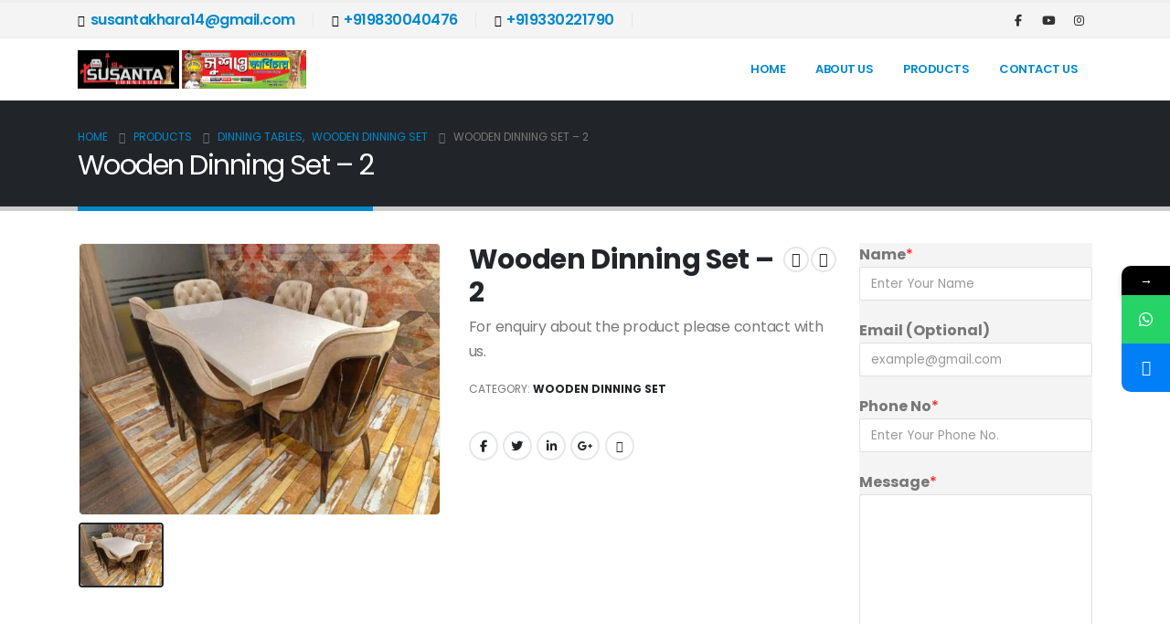

--- FILE ---
content_type: text/html; charset=UTF-8
request_url: https://susanta-furniture.com/product/wooden-dinning-set-2/
body_size: 29046
content:
<!DOCTYPE html>
<html lang="en-US">
<head>
	<meta http-equiv="X-UA-Compatible" content="IE=edge" />
	<meta http-equiv="Content-Type" content="text/html; charset=UTF-8" />
	<meta name="viewport" content="width=device-width, initial-scale=1, minimum-scale=1" />

	<link rel="profile" href="https://gmpg.org/xfn/11" />
	<link rel="pingback" href="https://susanta-furniture.com/xmlrpc.php" />
		<link rel="shortcut icon" href="" type="image/x-icon" />
		<link rel="apple-touch-icon" href="" />
		<link rel="apple-touch-icon" sizes="120x120" href="" />
		<link rel="apple-touch-icon" sizes="76x76" href="" />
		<link rel="apple-touch-icon" sizes="152x152" href="" />
	<title>Wooden Dinning Set &#8211; 2 &#8211; Susanta Furniture</title>
			<style>								
					form#stickyelements-form input::-moz-placeholder{
						color: #4F4F4F;
					} 
					form#stickyelements-form input::-ms-input-placeholder{
						color: #4F4F4F					} 
					form#stickyelements-form input::-webkit-input-placeholder{
						color: #4F4F4F					}
					form#stickyelements-form input::placeholder{
						color: #4F4F4F					}
					form#stickyelements-form textarea::placeholder {
						color: #4F4F4F					}
					form#stickyelements-form textarea::-moz-placeholder {
						color: #4F4F4F					}					
			</style>	
			<meta name='robots' content='max-image-preview:large' />
<link rel='dns-prefetch' href='//fonts.googleapis.com' />
<link rel="alternate" type="application/rss+xml" title="Susanta Furniture &raquo; Feed" href="https://susanta-furniture.com/feed/" />
<link rel="alternate" type="application/rss+xml" title="Susanta Furniture &raquo; Comments Feed" href="https://susanta-furniture.com/comments/feed/" />
<link rel="alternate" type="application/rss+xml" title="Susanta Furniture &raquo; Wooden Dinning Set &#8211; 2 Comments Feed" href="https://susanta-furniture.com/product/wooden-dinning-set-2/feed/" />
<link rel="alternate" title="oEmbed (JSON)" type="application/json+oembed" href="https://susanta-furniture.com/wp-json/oembed/1.0/embed?url=https%3A%2F%2Fsusanta-furniture.com%2Fproduct%2Fwooden-dinning-set-2%2F" />
<link rel="alternate" title="oEmbed (XML)" type="text/xml+oembed" href="https://susanta-furniture.com/wp-json/oembed/1.0/embed?url=https%3A%2F%2Fsusanta-furniture.com%2Fproduct%2Fwooden-dinning-set-2%2F&#038;format=xml" />
<style id='wp-img-auto-sizes-contain-inline-css'>
img:is([sizes=auto i],[sizes^="auto," i]){contain-intrinsic-size:3000px 1500px}
/*# sourceURL=wp-img-auto-sizes-contain-inline-css */
</style>
<style id='wp-emoji-styles-inline-css'>

	img.wp-smiley, img.emoji {
		display: inline !important;
		border: none !important;
		box-shadow: none !important;
		height: 1em !important;
		width: 1em !important;
		margin: 0 0.07em !important;
		vertical-align: -0.1em !important;
		background: none !important;
		padding: 0 !important;
	}
/*# sourceURL=wp-emoji-styles-inline-css */
</style>
<style id='wp-block-library-inline-css'>
:root{--wp-block-synced-color:#7a00df;--wp-block-synced-color--rgb:122,0,223;--wp-bound-block-color:var(--wp-block-synced-color);--wp-editor-canvas-background:#ddd;--wp-admin-theme-color:#007cba;--wp-admin-theme-color--rgb:0,124,186;--wp-admin-theme-color-darker-10:#006ba1;--wp-admin-theme-color-darker-10--rgb:0,107,160.5;--wp-admin-theme-color-darker-20:#005a87;--wp-admin-theme-color-darker-20--rgb:0,90,135;--wp-admin-border-width-focus:2px}@media (min-resolution:192dpi){:root{--wp-admin-border-width-focus:1.5px}}.wp-element-button{cursor:pointer}:root .has-very-light-gray-background-color{background-color:#eee}:root .has-very-dark-gray-background-color{background-color:#313131}:root .has-very-light-gray-color{color:#eee}:root .has-very-dark-gray-color{color:#313131}:root .has-vivid-green-cyan-to-vivid-cyan-blue-gradient-background{background:linear-gradient(135deg,#00d084,#0693e3)}:root .has-purple-crush-gradient-background{background:linear-gradient(135deg,#34e2e4,#4721fb 50%,#ab1dfe)}:root .has-hazy-dawn-gradient-background{background:linear-gradient(135deg,#faaca8,#dad0ec)}:root .has-subdued-olive-gradient-background{background:linear-gradient(135deg,#fafae1,#67a671)}:root .has-atomic-cream-gradient-background{background:linear-gradient(135deg,#fdd79a,#004a59)}:root .has-nightshade-gradient-background{background:linear-gradient(135deg,#330968,#31cdcf)}:root .has-midnight-gradient-background{background:linear-gradient(135deg,#020381,#2874fc)}:root{--wp--preset--font-size--normal:16px;--wp--preset--font-size--huge:42px}.has-regular-font-size{font-size:1em}.has-larger-font-size{font-size:2.625em}.has-normal-font-size{font-size:var(--wp--preset--font-size--normal)}.has-huge-font-size{font-size:var(--wp--preset--font-size--huge)}.has-text-align-center{text-align:center}.has-text-align-left{text-align:left}.has-text-align-right{text-align:right}.has-fit-text{white-space:nowrap!important}#end-resizable-editor-section{display:none}.aligncenter{clear:both}.items-justified-left{justify-content:flex-start}.items-justified-center{justify-content:center}.items-justified-right{justify-content:flex-end}.items-justified-space-between{justify-content:space-between}.screen-reader-text{border:0;clip-path:inset(50%);height:1px;margin:-1px;overflow:hidden;padding:0;position:absolute;width:1px;word-wrap:normal!important}.screen-reader-text:focus{background-color:#ddd;clip-path:none;color:#444;display:block;font-size:1em;height:auto;left:5px;line-height:normal;padding:15px 23px 14px;text-decoration:none;top:5px;width:auto;z-index:100000}html :where(.has-border-color){border-style:solid}html :where([style*=border-top-color]){border-top-style:solid}html :where([style*=border-right-color]){border-right-style:solid}html :where([style*=border-bottom-color]){border-bottom-style:solid}html :where([style*=border-left-color]){border-left-style:solid}html :where([style*=border-width]){border-style:solid}html :where([style*=border-top-width]){border-top-style:solid}html :where([style*=border-right-width]){border-right-style:solid}html :where([style*=border-bottom-width]){border-bottom-style:solid}html :where([style*=border-left-width]){border-left-style:solid}html :where(img[class*=wp-image-]){height:auto;max-width:100%}:where(figure){margin:0 0 1em}html :where(.is-position-sticky){--wp-admin--admin-bar--position-offset:var(--wp-admin--admin-bar--height,0px)}@media screen and (max-width:600px){html :where(.is-position-sticky){--wp-admin--admin-bar--position-offset:0px}}

/*# sourceURL=wp-block-library-inline-css */
</style><link rel='stylesheet' id='wc-blocks-style-css' href='https://susanta-furniture.com/wp-content/plugins/woocommerce/assets/client/blocks/wc-blocks.css?ver=wc-9.1.5' media='all' />
<style id='global-styles-inline-css'>
:root{--wp--preset--aspect-ratio--square: 1;--wp--preset--aspect-ratio--4-3: 4/3;--wp--preset--aspect-ratio--3-4: 3/4;--wp--preset--aspect-ratio--3-2: 3/2;--wp--preset--aspect-ratio--2-3: 2/3;--wp--preset--aspect-ratio--16-9: 16/9;--wp--preset--aspect-ratio--9-16: 9/16;--wp--preset--color--black: #000000;--wp--preset--color--cyan-bluish-gray: #abb8c3;--wp--preset--color--white: #ffffff;--wp--preset--color--pale-pink: #f78da7;--wp--preset--color--vivid-red: #cf2e2e;--wp--preset--color--luminous-vivid-orange: #ff6900;--wp--preset--color--luminous-vivid-amber: #fcb900;--wp--preset--color--light-green-cyan: #7bdcb5;--wp--preset--color--vivid-green-cyan: #00d084;--wp--preset--color--pale-cyan-blue: #8ed1fc;--wp--preset--color--vivid-cyan-blue: #0693e3;--wp--preset--color--vivid-purple: #9b51e0;--wp--preset--color--primary: #0088cc;--wp--preset--color--secondary: #e36159;--wp--preset--color--tertiary: #2baab1;--wp--preset--color--quaternary: #383f48;--wp--preset--color--dark: #212529;--wp--preset--color--light: #ffffff;--wp--preset--gradient--vivid-cyan-blue-to-vivid-purple: linear-gradient(135deg,rgb(6,147,227) 0%,rgb(155,81,224) 100%);--wp--preset--gradient--light-green-cyan-to-vivid-green-cyan: linear-gradient(135deg,rgb(122,220,180) 0%,rgb(0,208,130) 100%);--wp--preset--gradient--luminous-vivid-amber-to-luminous-vivid-orange: linear-gradient(135deg,rgb(252,185,0) 0%,rgb(255,105,0) 100%);--wp--preset--gradient--luminous-vivid-orange-to-vivid-red: linear-gradient(135deg,rgb(255,105,0) 0%,rgb(207,46,46) 100%);--wp--preset--gradient--very-light-gray-to-cyan-bluish-gray: linear-gradient(135deg,rgb(238,238,238) 0%,rgb(169,184,195) 100%);--wp--preset--gradient--cool-to-warm-spectrum: linear-gradient(135deg,rgb(74,234,220) 0%,rgb(151,120,209) 20%,rgb(207,42,186) 40%,rgb(238,44,130) 60%,rgb(251,105,98) 80%,rgb(254,248,76) 100%);--wp--preset--gradient--blush-light-purple: linear-gradient(135deg,rgb(255,206,236) 0%,rgb(152,150,240) 100%);--wp--preset--gradient--blush-bordeaux: linear-gradient(135deg,rgb(254,205,165) 0%,rgb(254,45,45) 50%,rgb(107,0,62) 100%);--wp--preset--gradient--luminous-dusk: linear-gradient(135deg,rgb(255,203,112) 0%,rgb(199,81,192) 50%,rgb(65,88,208) 100%);--wp--preset--gradient--pale-ocean: linear-gradient(135deg,rgb(255,245,203) 0%,rgb(182,227,212) 50%,rgb(51,167,181) 100%);--wp--preset--gradient--electric-grass: linear-gradient(135deg,rgb(202,248,128) 0%,rgb(113,206,126) 100%);--wp--preset--gradient--midnight: linear-gradient(135deg,rgb(2,3,129) 0%,rgb(40,116,252) 100%);--wp--preset--font-size--small: 13px;--wp--preset--font-size--medium: 20px;--wp--preset--font-size--large: 36px;--wp--preset--font-size--x-large: 42px;--wp--preset--font-family--inter: "Inter", sans-serif;--wp--preset--font-family--cardo: Cardo;--wp--preset--spacing--20: 0.44rem;--wp--preset--spacing--30: 0.67rem;--wp--preset--spacing--40: 1rem;--wp--preset--spacing--50: 1.5rem;--wp--preset--spacing--60: 2.25rem;--wp--preset--spacing--70: 3.38rem;--wp--preset--spacing--80: 5.06rem;--wp--preset--shadow--natural: 6px 6px 9px rgba(0, 0, 0, 0.2);--wp--preset--shadow--deep: 12px 12px 50px rgba(0, 0, 0, 0.4);--wp--preset--shadow--sharp: 6px 6px 0px rgba(0, 0, 0, 0.2);--wp--preset--shadow--outlined: 6px 6px 0px -3px rgb(255, 255, 255), 6px 6px rgb(0, 0, 0);--wp--preset--shadow--crisp: 6px 6px 0px rgb(0, 0, 0);}:where(.is-layout-flex){gap: 0.5em;}:where(.is-layout-grid){gap: 0.5em;}body .is-layout-flex{display: flex;}.is-layout-flex{flex-wrap: wrap;align-items: center;}.is-layout-flex > :is(*, div){margin: 0;}body .is-layout-grid{display: grid;}.is-layout-grid > :is(*, div){margin: 0;}:where(.wp-block-columns.is-layout-flex){gap: 2em;}:where(.wp-block-columns.is-layout-grid){gap: 2em;}:where(.wp-block-post-template.is-layout-flex){gap: 1.25em;}:where(.wp-block-post-template.is-layout-grid){gap: 1.25em;}.has-black-color{color: var(--wp--preset--color--black) !important;}.has-cyan-bluish-gray-color{color: var(--wp--preset--color--cyan-bluish-gray) !important;}.has-white-color{color: var(--wp--preset--color--white) !important;}.has-pale-pink-color{color: var(--wp--preset--color--pale-pink) !important;}.has-vivid-red-color{color: var(--wp--preset--color--vivid-red) !important;}.has-luminous-vivid-orange-color{color: var(--wp--preset--color--luminous-vivid-orange) !important;}.has-luminous-vivid-amber-color{color: var(--wp--preset--color--luminous-vivid-amber) !important;}.has-light-green-cyan-color{color: var(--wp--preset--color--light-green-cyan) !important;}.has-vivid-green-cyan-color{color: var(--wp--preset--color--vivid-green-cyan) !important;}.has-pale-cyan-blue-color{color: var(--wp--preset--color--pale-cyan-blue) !important;}.has-vivid-cyan-blue-color{color: var(--wp--preset--color--vivid-cyan-blue) !important;}.has-vivid-purple-color{color: var(--wp--preset--color--vivid-purple) !important;}.has-black-background-color{background-color: var(--wp--preset--color--black) !important;}.has-cyan-bluish-gray-background-color{background-color: var(--wp--preset--color--cyan-bluish-gray) !important;}.has-white-background-color{background-color: var(--wp--preset--color--white) !important;}.has-pale-pink-background-color{background-color: var(--wp--preset--color--pale-pink) !important;}.has-vivid-red-background-color{background-color: var(--wp--preset--color--vivid-red) !important;}.has-luminous-vivid-orange-background-color{background-color: var(--wp--preset--color--luminous-vivid-orange) !important;}.has-luminous-vivid-amber-background-color{background-color: var(--wp--preset--color--luminous-vivid-amber) !important;}.has-light-green-cyan-background-color{background-color: var(--wp--preset--color--light-green-cyan) !important;}.has-vivid-green-cyan-background-color{background-color: var(--wp--preset--color--vivid-green-cyan) !important;}.has-pale-cyan-blue-background-color{background-color: var(--wp--preset--color--pale-cyan-blue) !important;}.has-vivid-cyan-blue-background-color{background-color: var(--wp--preset--color--vivid-cyan-blue) !important;}.has-vivid-purple-background-color{background-color: var(--wp--preset--color--vivid-purple) !important;}.has-black-border-color{border-color: var(--wp--preset--color--black) !important;}.has-cyan-bluish-gray-border-color{border-color: var(--wp--preset--color--cyan-bluish-gray) !important;}.has-white-border-color{border-color: var(--wp--preset--color--white) !important;}.has-pale-pink-border-color{border-color: var(--wp--preset--color--pale-pink) !important;}.has-vivid-red-border-color{border-color: var(--wp--preset--color--vivid-red) !important;}.has-luminous-vivid-orange-border-color{border-color: var(--wp--preset--color--luminous-vivid-orange) !important;}.has-luminous-vivid-amber-border-color{border-color: var(--wp--preset--color--luminous-vivid-amber) !important;}.has-light-green-cyan-border-color{border-color: var(--wp--preset--color--light-green-cyan) !important;}.has-vivid-green-cyan-border-color{border-color: var(--wp--preset--color--vivid-green-cyan) !important;}.has-pale-cyan-blue-border-color{border-color: var(--wp--preset--color--pale-cyan-blue) !important;}.has-vivid-cyan-blue-border-color{border-color: var(--wp--preset--color--vivid-cyan-blue) !important;}.has-vivid-purple-border-color{border-color: var(--wp--preset--color--vivid-purple) !important;}.has-vivid-cyan-blue-to-vivid-purple-gradient-background{background: var(--wp--preset--gradient--vivid-cyan-blue-to-vivid-purple) !important;}.has-light-green-cyan-to-vivid-green-cyan-gradient-background{background: var(--wp--preset--gradient--light-green-cyan-to-vivid-green-cyan) !important;}.has-luminous-vivid-amber-to-luminous-vivid-orange-gradient-background{background: var(--wp--preset--gradient--luminous-vivid-amber-to-luminous-vivid-orange) !important;}.has-luminous-vivid-orange-to-vivid-red-gradient-background{background: var(--wp--preset--gradient--luminous-vivid-orange-to-vivid-red) !important;}.has-very-light-gray-to-cyan-bluish-gray-gradient-background{background: var(--wp--preset--gradient--very-light-gray-to-cyan-bluish-gray) !important;}.has-cool-to-warm-spectrum-gradient-background{background: var(--wp--preset--gradient--cool-to-warm-spectrum) !important;}.has-blush-light-purple-gradient-background{background: var(--wp--preset--gradient--blush-light-purple) !important;}.has-blush-bordeaux-gradient-background{background: var(--wp--preset--gradient--blush-bordeaux) !important;}.has-luminous-dusk-gradient-background{background: var(--wp--preset--gradient--luminous-dusk) !important;}.has-pale-ocean-gradient-background{background: var(--wp--preset--gradient--pale-ocean) !important;}.has-electric-grass-gradient-background{background: var(--wp--preset--gradient--electric-grass) !important;}.has-midnight-gradient-background{background: var(--wp--preset--gradient--midnight) !important;}.has-small-font-size{font-size: var(--wp--preset--font-size--small) !important;}.has-medium-font-size{font-size: var(--wp--preset--font-size--medium) !important;}.has-large-font-size{font-size: var(--wp--preset--font-size--large) !important;}.has-x-large-font-size{font-size: var(--wp--preset--font-size--x-large) !important;}
/*# sourceURL=global-styles-inline-css */
</style>

<style id='classic-theme-styles-inline-css'>
/*! This file is auto-generated */
.wp-block-button__link{color:#fff;background-color:#32373c;border-radius:9999px;box-shadow:none;text-decoration:none;padding:calc(.667em + 2px) calc(1.333em + 2px);font-size:1.125em}.wp-block-file__button{background:#32373c;color:#fff;text-decoration:none}
/*# sourceURL=/wp-includes/css/classic-themes.min.css */
</style>
<link rel='stylesheet' id='contact-form-7-css' href='https://susanta-furniture.com/wp-content/plugins/contact-form-7/includes/css/styles.css?ver=6.1.3' media='all' />
<link rel='stylesheet' id='secure-copy-content-protection-public-css' href='https://susanta-furniture.com/wp-content/plugins/secure-copy-content-protection/public/css/secure-copy-content-protection-public.css?ver=4.8.7' media='all' />
<style id='woocommerce-inline-inline-css'>
.woocommerce form .form-row .required { visibility: visible; }
/*# sourceURL=woocommerce-inline-inline-css */
</style>
<link rel='stylesheet' id='porto-css-vars-css' href='https://susanta-furniture.com/wp-content/uploads/porto_styles/theme_css_vars.css?ver=6.4.0' media='all' />
<link rel='stylesheet' id='js_composer_front-css' href='https://susanta-furniture.com/wp-content/uploads/porto_styles/js_composer.css?ver=6.4.0' media='all' />
<link rel='stylesheet' id='bootstrap-css' href='https://susanta-furniture.com/wp-content/uploads/porto_styles/bootstrap.css?ver=6.4.0' media='all' />
<link rel='stylesheet' id='porto-plugins-css' href='https://susanta-furniture.com/wp-content/themes/porto/css/plugins.css?ver=6.4.0' media='all' />
<link rel='stylesheet' id='porto-theme-css' href='https://susanta-furniture.com/wp-content/themes/porto/css/theme.css?ver=6.4.0' media='all' />
<link rel='stylesheet' id='porto-shortcodes-css' href='https://susanta-furniture.com/wp-content/uploads/porto_styles/shortcodes.css?ver=6.4.0' media='all' />
<link rel='stylesheet' id='porto-theme-shop-css' href='https://susanta-furniture.com/wp-content/themes/porto/css/theme_shop.css?ver=6.4.0' media='all' />
<link rel='stylesheet' id='porto-theme-wpb-css' href='https://susanta-furniture.com/wp-content/themes/porto/css/theme_wpb.css?ver=6.4.0' media='all' />
<link rel='stylesheet' id='porto-theme-radius-css' href='https://susanta-furniture.com/wp-content/themes/porto/css/theme_radius.css?ver=6.4.0' media='all' />
<link rel='stylesheet' id='porto-dynamic-style-css' href='https://susanta-furniture.com/wp-content/uploads/porto_styles/dynamic_style.css?ver=6.4.0' media='all' />
<link rel='stylesheet' id='porto-type-builder-css' href='https://susanta-furniture.com/wp-content/plugins/porto-functionality/builders/assets/type-builder.css?ver=2.4.0' media='all' />
<link rel='stylesheet' id='porto-account-login-style-css' href='https://susanta-furniture.com/wp-content/themes/porto/css/theme/shop/login-style/account-login.css?ver=6.4.0' media='all' />
<link rel='stylesheet' id='porto-style-css' href='https://susanta-furniture.com/wp-content/themes/porto/style.css?ver=6.4.0' media='all' />
<style id='porto-style-inline-css'>
.side-header-narrow-bar-logo{max-width:250px}#header,.sticky-header .header-main.sticky{border-top:3px solid #ededed}@media (min-width:992px){}#header .header-main .header-left,#header .header-main .header-center,#header .header-main .header-right,.fixed-header #header .header-main .header-left,.fixed-header #header .header-main .header-right,.fixed-header #header .header-main .header-center,.header-builder-p .header-main{padding-top:5px;padding-bottom:5px}@media (max-width:991px){#header .header-main .header-left,#header .header-main .header-center,#header .header-main .header-right,.fixed-header #header .header-main .header-left,.fixed-header #header .header-main .header-right,.fixed-header #header .header-main .header-center,.header-builder-p .header-main{padding-top:5px;padding-bottom:5px}}.page-top .page-title-wrap{line-height:0}.page-top .page-title:not(.b-none):after{content:'';position:absolute;width:100%;left:0;border-bottom:5px solid var(--porto-primary-color);bottom:-32px}body.single-product .page-top .breadcrumbs-wrap{padding-right:55px}.product-images .img-thumbnail .inner,.product-images .img-thumbnail .inner img{-webkit-transform:none;transform:none}.sticky-product{position:fixed;top:0;left:0;width:100%;z-index:100;background-color:#fff;box-shadow:0 3px 5px rgba(0,0,0,0.08);padding:15px 0}.sticky-product.pos-bottom{top:auto;bottom:0;box-shadow:0 -3px 5px rgba(0,0,0,0.08)}.sticky-product .container{display:-ms-flexbox;display:flex;-ms-flex-align:center;align-items:center;-ms-flex-wrap:wrap;flex-wrap:wrap}.sticky-product .sticky-image{max-width:60px;margin-right:15px}.sticky-product .add-to-cart{-ms-flex:1;flex:1;text-align:right;margin-top:5px}.sticky-product .product-name{font-size:16px;font-weight:600;line-height:inherit;margin-bottom:0}.sticky-product .sticky-detail{line-height:1.5;display:-ms-flexbox;display:flex}.sticky-product .star-rating{margin:5px 15px;font-size:1em}.sticky-product .availability{padding-top:2px}.sticky-product .sticky-detail .price{font-family:Poppins,Poppins,sans-serif;font-weight:400;margin-bottom:0;font-size:1.3em;line-height:1.5}@media (max-width:992px){.sticky-product .container{padding-left:var(--porto-grid-gutter-width);padding-right:var(--porto-grid-gutter-width)}}@media (max-width:767px){.sticky-product{display:none}}#login-form-popup{max-width:480px}b{font-weight:900}.progress-label{font-size:.8em}.btn-call-to-action .btn{font-size:1em;font-weight:600;text-transform:none}.portfolio-item .thumb-info{background:#f4f4f4}.image-box .porto-sicon-header p{letter-spacing:-0.05em}#header .main-menu:hover > li.menu-item.active:not(:hover) > a{background:none;color:#08c}
/*# sourceURL=porto-style-inline-css */
</style>
<link rel='stylesheet' id='mystickyelements-google-fonts-css' href='https://fonts.googleapis.com/css?family=Poppins%3A400%2C500%2C600%2C700&#038;ver=6.9' media='all' />
<link rel='stylesheet' id='font-awesome-css-css' href='https://susanta-furniture.com/wp-content/plugins/mystickyelements/css/font-awesome.min.css?ver=2.3.3' media='all' />
<link rel='stylesheet' id='mystickyelements-front-css-css' href='https://susanta-furniture.com/wp-content/plugins/mystickyelements/css/mystickyelements-front.min.css?ver=2.3.3' media='all' />
<link rel='stylesheet' id='intl-tel-input-css' href='https://susanta-furniture.com/wp-content/plugins/mystickyelements/intl-tel-input-src/build/css/intlTelInput.css?ver=2.3.3' media='all' />
<script src="https://susanta-furniture.com/wp-includes/js/jquery/jquery.min.js?ver=3.7.1" id="jquery-core-js"></script>
<script src="https://susanta-furniture.com/wp-includes/js/jquery/jquery-migrate.min.js?ver=3.4.1" id="jquery-migrate-js"></script>
<script src="https://susanta-furniture.com/wp-content/plugins/woocommerce/assets/js/jquery-blockui/jquery.blockUI.min.js?ver=2.7.0-wc.9.1.5" id="jquery-blockui-js" data-wp-strategy="defer"></script>
<script id="wc-add-to-cart-js-extra">
var wc_add_to_cart_params = {"ajax_url":"/wp-admin/admin-ajax.php","wc_ajax_url":"/?wc-ajax=%%endpoint%%","i18n_view_cart":"View cart","cart_url":"https://susanta-furniture.com/cart/","is_cart":"","cart_redirect_after_add":"no"};
//# sourceURL=wc-add-to-cart-js-extra
</script>
<script src="https://susanta-furniture.com/wp-content/plugins/woocommerce/assets/js/frontend/add-to-cart.min.js?ver=9.1.5" id="wc-add-to-cart-js" data-wp-strategy="defer"></script>
<script id="wc-single-product-js-extra">
var wc_single_product_params = {"i18n_required_rating_text":"Please select a rating","review_rating_required":"yes","flexslider":{"rtl":false,"animation":"slide","smoothHeight":true,"directionNav":false,"controlNav":"thumbnails","slideshow":false,"animationSpeed":500,"animationLoop":false,"allowOneSlide":false},"zoom_enabled":"","zoom_options":[],"photoswipe_enabled":"","photoswipe_options":{"shareEl":false,"closeOnScroll":false,"history":false,"hideAnimationDuration":0,"showAnimationDuration":0},"flexslider_enabled":""};
//# sourceURL=wc-single-product-js-extra
</script>
<script src="https://susanta-furniture.com/wp-content/plugins/woocommerce/assets/js/frontend/single-product.min.js?ver=9.1.5" id="wc-single-product-js" defer data-wp-strategy="defer"></script>
<script src="https://susanta-furniture.com/wp-content/plugins/woocommerce/assets/js/js-cookie/js.cookie.min.js?ver=2.1.4-wc.9.1.5" id="js-cookie-js" defer data-wp-strategy="defer"></script>
<script id="woocommerce-js-extra">
var woocommerce_params = {"ajax_url":"/wp-admin/admin-ajax.php","wc_ajax_url":"/?wc-ajax=%%endpoint%%"};
//# sourceURL=woocommerce-js-extra
</script>
<script src="https://susanta-furniture.com/wp-content/plugins/woocommerce/assets/js/frontend/woocommerce.min.js?ver=9.1.5" id="woocommerce-js" defer data-wp-strategy="defer"></script>
<script src="https://susanta-furniture.com/wp-content/plugins/js_composer/assets/js/vendors/woocommerce-add-to-cart.js?ver=6.9.0" id="vc_woocommerce-add-to-cart-js-js"></script>
<link rel="https://api.w.org/" href="https://susanta-furniture.com/wp-json/" /><link rel="alternate" title="JSON" type="application/json" href="https://susanta-furniture.com/wp-json/wp/v2/product/3911" /><link rel="EditURI" type="application/rsd+xml" title="RSD" href="https://susanta-furniture.com/xmlrpc.php?rsd" />
<meta name="generator" content="WordPress 6.9" />
<meta name="generator" content="WooCommerce 9.1.5" />
<link rel="canonical" href="https://susanta-furniture.com/product/wooden-dinning-set-2/" />
<link rel='shortlink' href='https://susanta-furniture.com/?p=3911' />
		<script type="text/javascript">
		WebFontConfig = {
			google: { families: [ 'Poppins:300,400,500,600,700,800','Shadows+Into+Light:400,700','Playfair+Display:400,700','Ubuntu:400,600,700','Roboto:400,600,700' ] }
		};
		(function(d) {
			var wf = d.createElement('script'), s = d.scripts[0];
			wf.src = 'https://susanta-furniture.com/wp-content/themes/porto/js/libs/webfont.js';
			wf.async = true;
			s.parentNode.insertBefore(wf, s);
		})(document);</script>
			<noscript><style>.woocommerce-product-gallery{ opacity: 1 !important; }</style></noscript>
	<meta name="generator" content="Powered by WPBakery Page Builder - drag and drop page builder for WordPress."/>
<meta name="generator" content="Powered by Slider Revolution 6.5.24 - responsive, Mobile-Friendly Slider Plugin for WordPress with comfortable drag and drop interface." />
<style class='wp-fonts-local'>
@font-face{font-family:Inter;font-style:normal;font-weight:300 900;font-display:fallback;src:url('https://susanta-furniture.com/wp-content/plugins/woocommerce/assets/fonts/Inter-VariableFont_slnt,wght.woff2') format('woff2');font-stretch:normal;}
@font-face{font-family:Cardo;font-style:normal;font-weight:400;font-display:fallback;src:url('https://susanta-furniture.com/wp-content/plugins/woocommerce/assets/fonts/cardo_normal_400.woff2') format('woff2');}
</style>
<script>function setREVStartSize(e){
			//window.requestAnimationFrame(function() {
				window.RSIW = window.RSIW===undefined ? window.innerWidth : window.RSIW;
				window.RSIH = window.RSIH===undefined ? window.innerHeight : window.RSIH;
				try {
					var pw = document.getElementById(e.c).parentNode.offsetWidth,
						newh;
					pw = pw===0 || isNaN(pw) || (e.l=="fullwidth" || e.layout=="fullwidth") ? window.RSIW : pw;
					e.tabw = e.tabw===undefined ? 0 : parseInt(e.tabw);
					e.thumbw = e.thumbw===undefined ? 0 : parseInt(e.thumbw);
					e.tabh = e.tabh===undefined ? 0 : parseInt(e.tabh);
					e.thumbh = e.thumbh===undefined ? 0 : parseInt(e.thumbh);
					e.tabhide = e.tabhide===undefined ? 0 : parseInt(e.tabhide);
					e.thumbhide = e.thumbhide===undefined ? 0 : parseInt(e.thumbhide);
					e.mh = e.mh===undefined || e.mh=="" || e.mh==="auto" ? 0 : parseInt(e.mh,0);
					if(e.layout==="fullscreen" || e.l==="fullscreen")
						newh = Math.max(e.mh,window.RSIH);
					else{
						e.gw = Array.isArray(e.gw) ? e.gw : [e.gw];
						for (var i in e.rl) if (e.gw[i]===undefined || e.gw[i]===0) e.gw[i] = e.gw[i-1];
						e.gh = e.el===undefined || e.el==="" || (Array.isArray(e.el) && e.el.length==0)? e.gh : e.el;
						e.gh = Array.isArray(e.gh) ? e.gh : [e.gh];
						for (var i in e.rl) if (e.gh[i]===undefined || e.gh[i]===0) e.gh[i] = e.gh[i-1];
											
						var nl = new Array(e.rl.length),
							ix = 0,
							sl;
						e.tabw = e.tabhide>=pw ? 0 : e.tabw;
						e.thumbw = e.thumbhide>=pw ? 0 : e.thumbw;
						e.tabh = e.tabhide>=pw ? 0 : e.tabh;
						e.thumbh = e.thumbhide>=pw ? 0 : e.thumbh;
						for (var i in e.rl) nl[i] = e.rl[i]<window.RSIW ? 0 : e.rl[i];
						sl = nl[0];
						for (var i in nl) if (sl>nl[i] && nl[i]>0) { sl = nl[i]; ix=i;}
						var m = pw>(e.gw[ix]+e.tabw+e.thumbw) ? 1 : (pw-(e.tabw+e.thumbw)) / (e.gw[ix]);
						newh =  (e.gh[ix] * m) + (e.tabh + e.thumbh);
					}
					var el = document.getElementById(e.c);
					if (el!==null && el) el.style.height = newh+"px";
					el = document.getElementById(e.c+"_wrapper");
					if (el!==null && el) {
						el.style.height = newh+"px";
						el.style.display = "block";
					}
				} catch(e){
					console.log("Failure at Presize of Slider:" + e)
				}
			//});
		  };</script>
				<script>
					getWindow().setFlags(WindowManager.LayoutParams.FLAG_SECURE,
				WindowManager.LayoutParams.FLAG_SECURE);				</script>
				<noscript><style> .wpb_animate_when_almost_visible { opacity: 1; }</style></noscript><link rel='stylesheet' id='rs-plugin-settings-css' href='https://susanta-furniture.com/wp-content/plugins/revslider/public/assets/css/rs6.css?ver=6.5.24' media='all' />
<style id='rs-plugin-settings-inline-css'>
#rs-demo-id {}
/*# sourceURL=rs-plugin-settings-inline-css */
</style>
</head>
<body class="wp-singular product-template-default single single-product postid-3911 wp-embed-responsive wp-theme-porto theme-porto woocommerce woocommerce-page woocommerce-no-js porto-rounded porto-breadcrumbs-bb login-popup full blog-1 wpb-js-composer js-comp-ver-6.9.0 vc_responsive">

	<div class="page-wrapper"><!-- page wrapper -->
		
								<!-- header wrapper -->
			<div class="header-wrapper">
								

	<header id="header" class="header-builder">
	
	<div class="header-top"><div class="header-row container"><div class="header-col header-left"><div class="header-contact"><style>
.blackfont
{
font-size:16px;
color:black;
}
</style>
<ul class="nav nav-top">
<li class="phone nav-item-right-border">
		<span class="blackfont"><i class="fa fa-paper-plane"></i><a href="mailto:susantakhara14@yahoo.com">susantakhara14@gmail.com</a></span>
	</li>	
	<li class="phone nav-item-right-border">
		<span class="blackfont"><i class="fas fa-phone"></i><a href="tel:+919830040476">+919830040476</a></span>
	</li>
<li class="phone nav-item-right-border">
		<span class="blackfont"><i class="fas fa-phone"></i><a href="tel:+919330221790">+919330221790</a></span>
	</li>
</ul></div></div><div class="header-col header-right"><div class="share-links">		<a target="_blank"  rel="nofollow noopener noreferrer" class="share-facebook" href="https://www.facebook.com/susantafurnitureandul" title="Facebook"></a>
				<a target="_blank"  rel="nofollow noopener noreferrer" class="share-youtube" href="https://www.youtube.com/@susantakharasusantafurnitu2125/videos" title="Youtube"></a>
				<a target="_blank"  rel="nofollow noopener noreferrer" class="share-instagram" href="https://www.instagram.com/susanta_furniture1984" title="Instagram"></a>
		</div></div></div></div><div class="header-main"><div class="header-row container"><div class="header-col header-left">		<div class="logo">
		<a href="https://susanta-furniture.com/" title="Susanta Furniture - Best Quality Furniture Shop in Andul Howrah"  rel="home">
		<img class="img-responsive sticky-logo sticky-retina-logo" src="//susanta-furniture.com/wp-content/uploads/2022/11/New-Project-2.png" alt="Susanta Furniture" /><img class="img-responsive standard-logo retina-logo" width="1000" height="170" src="//susanta-furniture.com/wp-content/uploads/2022/11/New-Project-2.png" alt="Susanta Furniture" />	</a>
			</div>
		</div><div class="header-col header-right"><ul id="menu-sfmenu-1" class="main-menu mega-menu"><li id="nav-menu-item-2816" class="menu-item menu-item-type-post_type menu-item-object-page menu-item-home narrow"><a href="https://susanta-furniture.com/">Home</a></li>
<li id="nav-menu-item-2817" class="menu-item menu-item-type-post_type menu-item-object-page narrow"><a href="https://susanta-furniture.com/about-us/">About Us</a></li>
<li id="nav-menu-item-2873" class="menu-item menu-item-type-post_type menu-item-object-page menu-item-has-children current_page_parent has-sub narrow"><a href="https://susanta-furniture.com/products/">Products</a>
<div class="popup"><div class="inner" style=""><ul class="sub-menu">
	<li id="nav-menu-item-3977" class="menu-item menu-item-type-taxonomy menu-item-object-product_cat menu-item-has-children sub" data-cols="1"><a href="https://susanta-furniture.com/product-category/beds/">Beds</a>
	<ul class="sub-menu">
		<li id="nav-menu-item-3978" class="menu-item menu-item-type-taxonomy menu-item-object-product_cat"><a href="https://susanta-furniture.com/product-category/beds/solid-wood-box-bed/">Solid Wood Box Bed</a></li>
		<li id="nav-menu-item-3988" class="menu-item menu-item-type-taxonomy menu-item-object-product_cat"><a href="https://susanta-furniture.com/product-category/beds/wooden-sofa-cum-bed/">Wooden Sofa Cum Bed</a></li>
	</ul>
</li>
	<li id="nav-menu-item-3990" class="menu-item menu-item-type-taxonomy menu-item-object-product_cat" data-cols="1"><a href="https://susanta-furniture.com/product-category/display-unit/">Display Unit</a></li>
	<li id="nav-menu-item-3991" class="menu-item menu-item-type-taxonomy menu-item-object-product_cat" data-cols="1"><a href="https://susanta-furniture.com/product-category/diwan-bed/">Diwan Bed</a></li>
	<li id="nav-menu-item-3981" class="menu-item menu-item-type-taxonomy menu-item-object-product_cat" data-cols="1"><a href="https://susanta-furniture.com/product-category/dresser/">Dresser</a></li>
	<li id="nav-menu-item-3989" class="menu-item menu-item-type-taxonomy menu-item-object-product_cat current-product-ancestor menu-item-has-children sub" data-cols="1"><a href="https://susanta-furniture.com/product-category/dinning-tables/">Dinning Tables</a>
	<ul class="sub-menu">
		<li id="nav-menu-item-3983" class="menu-item menu-item-type-taxonomy menu-item-object-product_cat current-product-ancestor current-menu-parent current-product-parent active"><a href="https://susanta-furniture.com/product-category/dinning-tables/wooden-dinning-set/">Wooden Dinning Set</a></li>
	</ul>
</li>
	<li id="nav-menu-item-3974" class="menu-item menu-item-type-taxonomy menu-item-object-product_cat menu-item-has-children sub" data-cols="1"><a href="https://susanta-furniture.com/product-category/sofa/">Sofa Sets</a>
	<ul class="sub-menu">
		<li id="nav-menu-item-3975" class="menu-item menu-item-type-taxonomy menu-item-object-product_cat"><a href="https://susanta-furniture.com/product-category/sofa/cover-sofa-sets/">Cover Sofa Sets</a></li>
		<li id="nav-menu-item-3993" class="menu-item menu-item-type-taxonomy menu-item-object-product_cat"><a href="https://susanta-furniture.com/product-category/sofa/cover-sofa-cum-bed/">Cover Sofa Cum Bed</a></li>
		<li id="nav-menu-item-3992" class="menu-item menu-item-type-taxonomy menu-item-object-product_cat"><a href="https://susanta-furniture.com/product-category/sofa/pull-out-bed/">Pull Out Bed</a></li>
		<li id="nav-menu-item-3994" class="menu-item menu-item-type-taxonomy menu-item-object-product_cat"><a href="https://susanta-furniture.com/product-category/sofa/wooden-sofa-sets/">Wooden Sofa Sets</a></li>
		<li id="nav-menu-item-3995" class="menu-item menu-item-type-taxonomy menu-item-object-product_cat"><a href="https://susanta-furniture.com/product-category/beds/wooden-sofa-cum-bed/">Wooden Sofa Cum Bed</a></li>
	</ul>
</li>
	<li id="nav-menu-item-3976" class="menu-item menu-item-type-taxonomy menu-item-object-product_cat" data-cols="1"><a href="https://susanta-furniture.com/product-category/steel-almirah/">Steel Almirah</a></li>
	<li id="nav-menu-item-3980" class="menu-item menu-item-type-taxonomy menu-item-object-product_cat" data-cols="1"><a href="https://susanta-furniture.com/product-category/study-bookself/">Study &amp; Bookself</a></li>
	<li id="nav-menu-item-3982" class="menu-item menu-item-type-taxonomy menu-item-object-product_cat" data-cols="1"><a href="https://susanta-furniture.com/product-category/tv-unit/">TV Unit</a></li>
	<li id="nav-menu-item-3979" class="menu-item menu-item-type-taxonomy menu-item-object-product_cat" data-cols="1"><a href="https://susanta-furniture.com/product-category/wardrobe/">Wardrobe</a></li>
</ul></div></div>
</li>
<li id="nav-menu-item-2818" class="menu-item menu-item-type-post_type menu-item-object-page narrow"><a href="https://susanta-furniture.com/contact-us/">Contact Us</a></li>
</ul><a class="mobile-toggle" href="#" aria-label="Mobile Menu"><i class="fas fa-bars"></i></a></div></div>
<div id="nav-panel">
	<div class="container">
		<div class="mobile-nav-wrap">
		<div class="menu-wrap"><ul id="menu-sfmenu-2" class="mobile-menu accordion-menu"><li id="accordion-menu-item-2816" class="menu-item menu-item-type-post_type menu-item-object-page menu-item-home"><a href="https://susanta-furniture.com/">Home</a></li>
<li id="accordion-menu-item-2817" class="menu-item menu-item-type-post_type menu-item-object-page"><a href="https://susanta-furniture.com/about-us/">About Us</a></li>
<li id="accordion-menu-item-2873" class="menu-item menu-item-type-post_type menu-item-object-page menu-item-has-children current_page_parent has-sub"><a href="https://susanta-furniture.com/products/">Products</a>
<span class="arrow"></span><ul class="sub-menu">
	<li id="accordion-menu-item-3977" class="menu-item menu-item-type-taxonomy menu-item-object-product_cat menu-item-has-children has-sub"><a href="https://susanta-furniture.com/product-category/beds/">Beds</a>
	<span class="arrow"></span><ul class="sub-menu">
		<li id="accordion-menu-item-3978" class="menu-item menu-item-type-taxonomy menu-item-object-product_cat"><a href="https://susanta-furniture.com/product-category/beds/solid-wood-box-bed/">Solid Wood Box Bed</a></li>
		<li id="accordion-menu-item-3988" class="menu-item menu-item-type-taxonomy menu-item-object-product_cat"><a href="https://susanta-furniture.com/product-category/beds/wooden-sofa-cum-bed/">Wooden Sofa Cum Bed</a></li>
	</ul>
</li>
	<li id="accordion-menu-item-3990" class="menu-item menu-item-type-taxonomy menu-item-object-product_cat"><a href="https://susanta-furniture.com/product-category/display-unit/">Display Unit</a></li>
	<li id="accordion-menu-item-3991" class="menu-item menu-item-type-taxonomy menu-item-object-product_cat"><a href="https://susanta-furniture.com/product-category/diwan-bed/">Diwan Bed</a></li>
	<li id="accordion-menu-item-3981" class="menu-item menu-item-type-taxonomy menu-item-object-product_cat"><a href="https://susanta-furniture.com/product-category/dresser/">Dresser</a></li>
	<li id="accordion-menu-item-3989" class="menu-item menu-item-type-taxonomy menu-item-object-product_cat current-product-ancestor menu-item-has-children has-sub"><a href="https://susanta-furniture.com/product-category/dinning-tables/">Dinning Tables</a>
	<span class="arrow"></span><ul class="sub-menu">
		<li id="accordion-menu-item-3983" class="menu-item menu-item-type-taxonomy menu-item-object-product_cat current-product-ancestor current-menu-parent current-product-parent active"><a href="https://susanta-furniture.com/product-category/dinning-tables/wooden-dinning-set/">Wooden Dinning Set</a></li>
	</ul>
</li>
	<li id="accordion-menu-item-3974" class="menu-item menu-item-type-taxonomy menu-item-object-product_cat menu-item-has-children has-sub"><a href="https://susanta-furniture.com/product-category/sofa/">Sofa Sets</a>
	<span class="arrow"></span><ul class="sub-menu">
		<li id="accordion-menu-item-3975" class="menu-item menu-item-type-taxonomy menu-item-object-product_cat"><a href="https://susanta-furniture.com/product-category/sofa/cover-sofa-sets/">Cover Sofa Sets</a></li>
		<li id="accordion-menu-item-3993" class="menu-item menu-item-type-taxonomy menu-item-object-product_cat"><a href="https://susanta-furniture.com/product-category/sofa/cover-sofa-cum-bed/">Cover Sofa Cum Bed</a></li>
		<li id="accordion-menu-item-3992" class="menu-item menu-item-type-taxonomy menu-item-object-product_cat"><a href="https://susanta-furniture.com/product-category/sofa/pull-out-bed/">Pull Out Bed</a></li>
		<li id="accordion-menu-item-3994" class="menu-item menu-item-type-taxonomy menu-item-object-product_cat"><a href="https://susanta-furniture.com/product-category/sofa/wooden-sofa-sets/">Wooden Sofa Sets</a></li>
		<li id="accordion-menu-item-3995" class="menu-item menu-item-type-taxonomy menu-item-object-product_cat"><a href="https://susanta-furniture.com/product-category/beds/wooden-sofa-cum-bed/">Wooden Sofa Cum Bed</a></li>
	</ul>
</li>
	<li id="accordion-menu-item-3976" class="menu-item menu-item-type-taxonomy menu-item-object-product_cat"><a href="https://susanta-furniture.com/product-category/steel-almirah/">Steel Almirah</a></li>
	<li id="accordion-menu-item-3980" class="menu-item menu-item-type-taxonomy menu-item-object-product_cat"><a href="https://susanta-furniture.com/product-category/study-bookself/">Study &amp; Bookself</a></li>
	<li id="accordion-menu-item-3982" class="menu-item menu-item-type-taxonomy menu-item-object-product_cat"><a href="https://susanta-furniture.com/product-category/tv-unit/">TV Unit</a></li>
	<li id="accordion-menu-item-3979" class="menu-item menu-item-type-taxonomy menu-item-object-product_cat"><a href="https://susanta-furniture.com/product-category/wardrobe/">Wardrobe</a></li>
</ul>
</li>
<li id="accordion-menu-item-2818" class="menu-item menu-item-type-post_type menu-item-object-page"><a href="https://susanta-furniture.com/contact-us/">Contact Us</a></li>
</ul></div>		</div>
	</div>
</div>
</div>	</header>

							</div>
			<!-- end header wrapper -->
		
		
				<section class="page-top page-header-1">
		<div class="container">
	<div class="row">
		<div class="col-lg-12">
							<div class="breadcrumbs-wrap">
					<ul class="breadcrumb" itemscope itemtype="https://schema.org/BreadcrumbList"><li class="home" itemprop="itemListElement" itemscope itemtype="https://schema.org/ListItem"><a itemprop="item" href="https://susanta-furniture.com" title="Go to Home Page"><span itemprop="name">Home</span></a><meta itemprop="position" content="1" /><i class="delimiter delimiter-2"></i></li><li itemprop="itemListElement" itemscope itemtype="https://schema.org/ListItem"><a itemprop="item" href="https://susanta-furniture.com/products/"><span itemprop="name">Products</span></a><meta itemprop="position" content="2" /><i class="delimiter delimiter-2"></i></li><li><span itemprop="itemListElement" itemscope itemtype="https://schema.org/ListItem"><a itemprop="item" href="https://susanta-furniture.com/product-category/dinning-tables/"><span itemprop="name">Dinning Tables</span></a><meta itemprop="position" content="3" /></span>, <span itemprop="itemListElement" itemscope itemtype="https://schema.org/ListItem"><a itemprop="item" href="https://susanta-furniture.com/product-category/dinning-tables/wooden-dinning-set/"><span itemprop="name">Wooden Dinning Set</span></a><meta itemprop="position" content="4" /></span><i class="delimiter delimiter-2"></i></li><li>Wooden Dinning Set &#8211; 2</li></ul>				</div>
						<div class="page-title-wrap">
				<h1 class="page-title">Wooden Dinning Set &#8211; 2</h1>
							</div>
					</div>
	</div>
</div>
	</section>
	
		<div id="main" class="column2 column2-right-sidebar boxed"><!-- main -->

			<div class="container">
			<div class="row main-content-wrap">

			<!-- main content -->
			<div class="main-content col-lg-9">

			
	<div id="primary" class="content-area"><main id="content" class="site-main">

					
			<div class="woocommerce-notices-wrapper"></div>
<div id="product-3911" class="product type-product post-3911 status-publish first instock product_cat-wooden-dinning-set has-post-thumbnail shipping-taxable product-type-simple product-layout-default">

	<div class="product-summary-wrap">
					<div class="row">
				<div class="summary-before col-md-6">
							<div class="labels"></div><div class="product-images images">
	<div class="product-image-slider owl-carousel show-nav-hover has-ccols ccols-1"><div class="img-thumbnail"><div class="inner"><img width="600" height="451" src="https://susanta-furniture.com/wp-content/uploads/2022/11/sf-wooden-dinnig-set-2-600x451.jpeg" class="woocommerce-main-image img-responsive" alt="" href="https://susanta-furniture.com/wp-content/uploads/2022/11/sf-wooden-dinnig-set-2.jpeg" title="sf-wooden-dinnig-set (2)" decoding="async" fetchpriority="high" srcset="https://susanta-furniture.com/wp-content/uploads/2022/11/sf-wooden-dinnig-set-2-600x451.jpeg 600w, https://susanta-furniture.com/wp-content/uploads/2022/11/sf-wooden-dinnig-set-2-463x348.jpeg 463w, https://susanta-furniture.com/wp-content/uploads/2022/11/sf-wooden-dinnig-set-2-400x300.jpeg 400w, https://susanta-furniture.com/wp-content/uploads/2022/11/sf-wooden-dinnig-set-2-367x276.jpeg 367w" sizes="(max-width: 600px) 100vw, 600px" /></div></div></div><span class="zoom" data-index="0"><i class="porto-icon-plus"></i></span></div>

<div class="product-thumbnails thumbnails">
	<div class="product-thumbs-slider owl-carousel has-ccols ccols-4"><div class="img-thumbnail"><img class="woocommerce-main-thumb img-responsive" alt="sf-wooden-dinnig-set (2)" src="https://susanta-furniture.com/wp-content/uploads/2022/11/sf-wooden-dinnig-set-2.jpeg" /></div></div></div>
						</div>

			<div class="summary entry-summary col-md-6">
							<h2 class="product_title entry-title show-product-nav">
		Wooden Dinning Set &#8211; 2	</h2>
<div class="product-nav">		<div class="product-prev">
			<a href="https://susanta-furniture.com/product/wooden-dinning-set-1/">
				<span class="product-link"></span>
				<span class="product-popup">
					<span class="featured-box">
						<span class="box-content">
							<span class="product-image">
								<span class="inner">
									<img width="1440" height="810" src="https://susanta-furniture.com/wp-content/uploads/2022/11/sf-wooden-dinnig-set-1.jpeg" class="attachment-shop_thumbnail size-shop_thumbnail wp-post-image" alt="" decoding="async" srcset="https://susanta-furniture.com/wp-content/uploads/2022/11/sf-wooden-dinnig-set-1.jpeg 1440w, https://susanta-furniture.com/wp-content/uploads/2022/11/sf-wooden-dinnig-set-1-1024x576.jpeg 1024w, https://susanta-furniture.com/wp-content/uploads/2022/11/sf-wooden-dinnig-set-1-768x432.jpeg 768w, https://susanta-furniture.com/wp-content/uploads/2022/11/sf-wooden-dinnig-set-1-640x360.jpeg 640w, https://susanta-furniture.com/wp-content/uploads/2022/11/sf-wooden-dinnig-set-1-400x225.jpeg 400w, https://susanta-furniture.com/wp-content/uploads/2022/11/sf-wooden-dinnig-set-1-367x206.jpeg 367w, https://susanta-furniture.com/wp-content/uploads/2022/11/sf-wooden-dinnig-set-1-600x338.jpeg 600w" sizes="(max-width: 1440px) 100vw, 1440px" />								</span>
							</span>
							<span class="product-details">
								<span class="product-title">Wooden Dinning Set &#8211; 1</span>
							</span>
						</span>
					</span>
				</span>
			</a>
		</div>
				<div class="product-next">
			<a href="https://susanta-furniture.com/product/wooden-dinning-set-3/">
				<span class="product-link"></span>
				<span class="product-popup">
					<span class="featured-box">
						<span class="box-content">
							<span class="product-image">
								<span class="inner">
									<img width="1080" height="948" src="https://susanta-furniture.com/wp-content/uploads/2022/11/sf-wooden-dinnig-set-3.jpeg" class="attachment-shop_thumbnail size-shop_thumbnail wp-post-image" alt="" decoding="async" srcset="https://susanta-furniture.com/wp-content/uploads/2022/11/sf-wooden-dinnig-set-3.jpeg 1080w, https://susanta-furniture.com/wp-content/uploads/2022/11/sf-wooden-dinnig-set-3-1024x899.jpeg 1024w, https://susanta-furniture.com/wp-content/uploads/2022/11/sf-wooden-dinnig-set-3-768x674.jpeg 768w, https://susanta-furniture.com/wp-content/uploads/2022/11/sf-wooden-dinnig-set-3-640x562.jpeg 640w, https://susanta-furniture.com/wp-content/uploads/2022/11/sf-wooden-dinnig-set-3-400x351.jpeg 400w, https://susanta-furniture.com/wp-content/uploads/2022/11/sf-wooden-dinnig-set-3-367x322.jpeg 367w, https://susanta-furniture.com/wp-content/uploads/2022/11/sf-wooden-dinnig-set-3-600x527.jpeg 600w" sizes="(max-width: 1080px) 100vw, 1080px" />								</span>
							</span>
							<span class="product-details">
								<span class="product-title">Wooden Dinning Set &#8211; 3</span>
							</span>
						</span>
					</span>
				</span>
			</a>
		</div>
		</div>
<div class="description woocommerce-product-details__short-description">
	<p>For enquiry about the product please contact with us.</p>
</div>
<div class="product_meta">

	
	
	<span class="posted_in">Category: <a href="https://susanta-furniture.com/product-category/dinning-tables/wooden-dinning-set/" rel="tag">Wooden Dinning Set</a></span>
	
	
</div>
<div class="product-share"><div class="share-links"><a href="https://www.facebook.com/sharer.php?u=https://susanta-furniture.com/product/wooden-dinning-set-2/" target="_blank"  rel="noopener noreferrer nofollow" data-bs-tooltip data-bs-placement='bottom' title="Facebook" class="share-facebook">Facebook</a>
		<a href="https://twitter.com/intent/tweet?text=Wooden+Dinning+Set+%26%238211%3B+2&amp;url=https://susanta-furniture.com/product/wooden-dinning-set-2/" target="_blank"  rel="noopener noreferrer nofollow" data-bs-tooltip data-bs-placement='bottom' title="Twitter" class="share-twitter">Twitter</a>
		<a href="https://www.linkedin.com/shareArticle?mini=true&amp;url=https://susanta-furniture.com/product/wooden-dinning-set-2/&amp;title=Wooden+Dinning+Set+%26%238211%3B+2" target="_blank"  rel="noopener noreferrer nofollow" data-bs-tooltip data-bs-placement='bottom' title="LinkedIn" class="share-linkedin">LinkedIn</a>
		<a href="https://plus.google.com/share?url=https://susanta-furniture.com/product/wooden-dinning-set-2/" target="_blank"  rel="noopener noreferrer nofollow" data-bs-tooltip data-bs-placement='bottom' title="Google +" class="share-googleplus">Google +</a>
		<a href="mailto:?subject=Wooden+Dinning+Set+%26%238211%3B+2&amp;body=https://susanta-furniture.com/product/wooden-dinning-set-2/" target="_blank"  rel="noopener noreferrer nofollow" data-bs-tooltip data-bs-placement='bottom' title="Email" class="share-email">Email</a>
	</div></div>						</div>

					</div><!-- .summary -->
		</div>

	

</div><!-- #product-3911 -->



		
	</main></div>
	

</div><!-- end main content -->

	<div class="col-lg-3 sidebar porto-woo-product-sidebar right-sidebar"><!-- main sidebar -->
				<div data-plugin-sticky data-plugin-options="{&quot;autoInit&quot;: true, &quot;minWidth&quot;: 992, &quot;containerSelector&quot;: &quot;.main-content-wrap&quot;,&quot;autoFit&quot;:true, &quot;paddingOffsetBottom&quot;: 10}">
						<div class="sidebar-content">
						<aside id="block-2" class="widget widget_block">
<div class="wp-block-contact-form-7-contact-form-selector">
<div class="wpcf7 no-js" id="wpcf7-f3107-o1" lang="en-US" dir="ltr" data-wpcf7-id="3107">
<div class="screen-reader-response"><p role="status" aria-live="polite" aria-atomic="true"></p> <ul></ul></div>
<form action="/product/wooden-dinning-set-2/#wpcf7-f3107-o1" method="post" class="wpcf7-form init" aria-label="Contact form" novalidate="novalidate" data-status="init">
<fieldset class="hidden-fields-container"><input type="hidden" name="_wpcf7" value="3107" /><input type="hidden" name="_wpcf7_version" value="6.1.3" /><input type="hidden" name="_wpcf7_locale" value="en_US" /><input type="hidden" name="_wpcf7_unit_tag" value="wpcf7-f3107-o1" /><input type="hidden" name="_wpcf7_container_post" value="0" /><input type="hidden" name="_wpcf7_posted_data_hash" value="" />
</fieldset>
<style>
label
{
font-size:16px;
}
.Redcol
{
color:red;
}
</style>
<div class="widget_wysija_cont widget_wysija">
	<div class="wysija-paragraph">
		<p><label> <strong>Name</strong><span class="Redcol">*</span><br />
<span class="wpcf7-form-control-wrap" data-name="your-name"><input size="40" maxlength="400" class="wpcf7-form-control wpcf7-text wpcf7-validates-as-required form-control" aria-required="true" aria-invalid="false" placeholder="Enter Your Name" value="" type="text" name="your-name" /></span></label>
		</p>
	</div>
	<div class="wysija-paragraph">
		<p><label> <strong>Email (Optional)</strong><br />
<span class="wpcf7-form-control-wrap" data-name="your-email"><input size="40" maxlength="400" class="wpcf7-form-control wpcf7-email wpcf7-text wpcf7-validates-as-email form-control" aria-invalid="false" placeholder="example@gmail.com" value="" type="email" name="your-email" /></span> </label>
		</p>
	</div>
	<div class="wysija-paragraph">
		<p><label> <strong>Phone No</strong><span class="Redcol">*</span><br />
<span class="wpcf7-form-control-wrap" data-name="phone"><input size="40" maxlength="400" class="wpcf7-form-control wpcf7-tel wpcf7-validates-as-required wpcf7-text wpcf7-validates-as-tel form-control" aria-required="true" aria-invalid="false" placeholder="Enter Your Phone No." value="" type="tel" name="phone" /></span></label>
		</p>
	</div>
	<div class="wysija-paragraph">
		<p><label> <strong>Message</strong><span class="Redcol">*</span><br />
<span class="wpcf7-form-control-wrap" data-name="mssg"><textarea cols="40" rows="10" maxlength="2000" class="wpcf7-form-control wpcf7-textarea form-control" aria-invalid="false" name="mssg"></textarea></span><br />
</label>
		</p>
	</div>
	<p><input class="wpcf7-form-control wpcf7-submit has-spinner btn-primary wysija-submit" type="submit" value="Submit" />
	</p>
</div><div class="wpcf7-response-output" aria-hidden="true"></div>
</form>
</div>
</div>
</aside>		</div>
				</div>
					</div><!-- end main sidebar -->


	</div>
	</div>

	<div class="related products">
		<div class="container">
							<h2 class="slider-title">Related products</h2>
			
			<div class="slider-wrapper">

				<ul class="products products-container products-slider owl-carousel show-dots-title-right pcols-lg-4 pcols-md-3 pcols-xs-3 pcols-ls-2 pwidth-lg-4 pwidth-md-3 pwidth-xs-2 pwidth-ls-1"
		data-plugin-options="{&quot;themeConfig&quot;:true,&quot;lg&quot;:4,&quot;md&quot;:3,&quot;xs&quot;:3,&quot;ls&quot;:2,&quot;dots&quot;:true}" data-product_layout="product-outimage">

				
					
<li class="product-col product-outimage product type-product post-3919 status-publish first instock product_cat-wooden-dinning-set has-post-thumbnail shipping-taxable product-type-simple">
<div class="product-inner">
	
	<div class="product-image">

		<a  href="https://susanta-furniture.com/product/wooden-dinning-set-10/" aria-label="product">
			<div data-link="https://susanta-furniture.com/cart/" class="viewcart viewcart-3919" title="View cart"></div><div class="inner"><img width="1080" height="720" src="https://susanta-furniture.com/wp-content/uploads/2022/11/sf-wooden-dinnig-set-10.jpeg" class=" wp-post-image" alt="" decoding="async" loading="lazy" srcset="https://susanta-furniture.com/wp-content/uploads/2022/11/sf-wooden-dinnig-set-10.jpeg 1080w, https://susanta-furniture.com/wp-content/uploads/2022/11/sf-wooden-dinnig-set-10-1024x683.jpeg 1024w, https://susanta-furniture.com/wp-content/uploads/2022/11/sf-wooden-dinnig-set-10-768x512.jpeg 768w, https://susanta-furniture.com/wp-content/uploads/2022/11/sf-wooden-dinnig-set-10-640x427.jpeg 640w, https://susanta-furniture.com/wp-content/uploads/2022/11/sf-wooden-dinnig-set-10-400x267.jpeg 400w, https://susanta-furniture.com/wp-content/uploads/2022/11/sf-wooden-dinnig-set-10-367x245.jpeg 367w, https://susanta-furniture.com/wp-content/uploads/2022/11/sf-wooden-dinnig-set-10-600x400.jpeg 600w" sizes="auto, (max-width: 1080px) 100vw, 1080px" /></div>		</a>
			</div>

	<div class="product-content">
		<span class="category-list"><a href="https://susanta-furniture.com/product-category/dinning-tables/wooden-dinning-set/" rel="tag">Wooden Dinning Set</a></span>
			<a class="product-loop-title"  href="https://susanta-furniture.com/product/wooden-dinning-set-10/">
	<h3 class="woocommerce-loop-product__title">Wooden Dinning Set &#8211; 10</h3>	</a>
	
		
		<div class="add-links-wrap">
	<div class="add-links clearfix">
		<a href="https://susanta-furniture.com/product/wooden-dinning-set-10/" rel="nofollow" data-product_id="3919" data-product_sku="" data-quantity="1" class="button viewcart-style-1 add_to_cart_read_more product_type_simple"  data-product_id="3919" data-product_sku="" aria-label="Read more about &ldquo;Wooden Dinning Set - 10&rdquo;" rel="nofollow">Read More</a><div class="quickview" data-id="3919" title="Quick View">Quick View</div>	</div>
	</div>
	</div>
</div>
</li>

				
					
<li class="product-col product-outimage product type-product post-3926 status-publish instock product_cat-wooden-dinning-set has-post-thumbnail shipping-taxable product-type-simple">
<div class="product-inner">
	
	<div class="product-image">

		<a  href="https://susanta-furniture.com/product/wooden-dinning-set-17/" aria-label="product">
			<div data-link="https://susanta-furniture.com/cart/" class="viewcart viewcart-3926" title="View cart"></div><div class="inner"><img width="500" height="375" src="https://susanta-furniture.com/wp-content/uploads/2022/11/sf-wooden-dinnig-set-17.jpeg" class=" wp-post-image" alt="" decoding="async" loading="lazy" srcset="https://susanta-furniture.com/wp-content/uploads/2022/11/sf-wooden-dinnig-set-17.jpeg 500w, https://susanta-furniture.com/wp-content/uploads/2022/11/sf-wooden-dinnig-set-17-463x348.jpeg 463w, https://susanta-furniture.com/wp-content/uploads/2022/11/sf-wooden-dinnig-set-17-400x300.jpeg 400w, https://susanta-furniture.com/wp-content/uploads/2022/11/sf-wooden-dinnig-set-17-367x275.jpeg 367w" sizes="auto, (max-width: 500px) 100vw, 500px" /></div>		</a>
			</div>

	<div class="product-content">
		<span class="category-list"><a href="https://susanta-furniture.com/product-category/dinning-tables/wooden-dinning-set/" rel="tag">Wooden Dinning Set</a></span>
			<a class="product-loop-title"  href="https://susanta-furniture.com/product/wooden-dinning-set-17/">
	<h3 class="woocommerce-loop-product__title">Wooden Dinning Set &#8211; 17</h3>	</a>
	
		
		<div class="add-links-wrap">
	<div class="add-links clearfix">
		<a href="https://susanta-furniture.com/product/wooden-dinning-set-17/" rel="nofollow" data-product_id="3926" data-product_sku="" data-quantity="1" class="button viewcart-style-1 add_to_cart_read_more product_type_simple"  data-product_id="3926" data-product_sku="" aria-label="Read more about &ldquo;Wooden Dinning Set - 17&rdquo;" rel="nofollow">Read More</a><div class="quickview" data-id="3926" title="Quick View">Quick View</div>	</div>
	</div>
	</div>
</div>
</li>

				
					
<li class="product-col product-outimage product type-product post-3932 status-publish instock product_cat-wooden-dinning-set has-post-thumbnail shipping-taxable product-type-simple">
<div class="product-inner">
	
	<div class="product-image">

		<a  href="https://susanta-furniture.com/product/wooden-dinning-set-23/" aria-label="product">
			<div data-link="https://susanta-furniture.com/cart/" class="viewcart viewcart-3932" title="View cart"></div><div class="inner"><img width="1600" height="1455" src="https://susanta-furniture.com/wp-content/uploads/2022/11/sf-wooden-dinnig-set-23.jpeg" class=" wp-post-image" alt="" decoding="async" loading="lazy" srcset="https://susanta-furniture.com/wp-content/uploads/2022/11/sf-wooden-dinnig-set-23.jpeg 1600w, https://susanta-furniture.com/wp-content/uploads/2022/11/sf-wooden-dinnig-set-23-1024x931.jpeg 1024w, https://susanta-furniture.com/wp-content/uploads/2022/11/sf-wooden-dinnig-set-23-768x698.jpeg 768w, https://susanta-furniture.com/wp-content/uploads/2022/11/sf-wooden-dinnig-set-23-1536x1397.jpeg 1536w, https://susanta-furniture.com/wp-content/uploads/2022/11/sf-wooden-dinnig-set-23-640x582.jpeg 640w, https://susanta-furniture.com/wp-content/uploads/2022/11/sf-wooden-dinnig-set-23-400x364.jpeg 400w, https://susanta-furniture.com/wp-content/uploads/2022/11/sf-wooden-dinnig-set-23-367x334.jpeg 367w, https://susanta-furniture.com/wp-content/uploads/2022/11/sf-wooden-dinnig-set-23-600x546.jpeg 600w" sizes="auto, (max-width: 1600px) 100vw, 1600px" /></div>		</a>
			</div>

	<div class="product-content">
		<span class="category-list"><a href="https://susanta-furniture.com/product-category/dinning-tables/wooden-dinning-set/" rel="tag">Wooden Dinning Set</a></span>
			<a class="product-loop-title"  href="https://susanta-furniture.com/product/wooden-dinning-set-23/">
	<h3 class="woocommerce-loop-product__title">Wooden Dinning Set &#8211; 23</h3>	</a>
	
		
		<div class="add-links-wrap">
	<div class="add-links clearfix">
		<a href="https://susanta-furniture.com/product/wooden-dinning-set-23/" rel="nofollow" data-product_id="3932" data-product_sku="" data-quantity="1" class="button viewcart-style-1 add_to_cart_read_more product_type_simple"  data-product_id="3932" data-product_sku="" aria-label="Read more about &ldquo;Wooden Dinning Set - 23&rdquo;" rel="nofollow">Read More</a><div class="quickview" data-id="3932" title="Quick View">Quick View</div>	</div>
	</div>
	</div>
</div>
</li>

				
					
<li class="product-col product-outimage product type-product post-3916 status-publish last instock product_cat-wooden-dinning-set has-post-thumbnail shipping-taxable product-type-simple">
<div class="product-inner">
	
	<div class="product-image">

		<a  href="https://susanta-furniture.com/product/wooden-dinning-set-7/" aria-label="product">
			<div data-link="https://susanta-furniture.com/cart/" class="viewcart viewcart-3916" title="View cart"></div><div class="inner"><img width="1600" height="1384" src="https://susanta-furniture.com/wp-content/uploads/2022/11/sf-wooden-dinnig-set-7.jpeg" class=" wp-post-image" alt="" decoding="async" loading="lazy" srcset="https://susanta-furniture.com/wp-content/uploads/2022/11/sf-wooden-dinnig-set-7.jpeg 1600w, https://susanta-furniture.com/wp-content/uploads/2022/11/sf-wooden-dinnig-set-7-1024x886.jpeg 1024w, https://susanta-furniture.com/wp-content/uploads/2022/11/sf-wooden-dinnig-set-7-768x664.jpeg 768w, https://susanta-furniture.com/wp-content/uploads/2022/11/sf-wooden-dinnig-set-7-1536x1329.jpeg 1536w, https://susanta-furniture.com/wp-content/uploads/2022/11/sf-wooden-dinnig-set-7-640x554.jpeg 640w, https://susanta-furniture.com/wp-content/uploads/2022/11/sf-wooden-dinnig-set-7-400x346.jpeg 400w, https://susanta-furniture.com/wp-content/uploads/2022/11/sf-wooden-dinnig-set-7-367x317.jpeg 367w, https://susanta-furniture.com/wp-content/uploads/2022/11/sf-wooden-dinnig-set-7-600x519.jpeg 600w" sizes="auto, (max-width: 1600px) 100vw, 1600px" /></div>		</a>
			</div>

	<div class="product-content">
		<span class="category-list"><a href="https://susanta-furniture.com/product-category/dinning-tables/wooden-dinning-set/" rel="tag">Wooden Dinning Set</a></span>
			<a class="product-loop-title"  href="https://susanta-furniture.com/product/wooden-dinning-set-7/">
	<h3 class="woocommerce-loop-product__title">Wooden Dinning Set &#8211; 7</h3>	</a>
	
		
		<div class="add-links-wrap">
	<div class="add-links clearfix">
		<a href="https://susanta-furniture.com/product/wooden-dinning-set-7/" rel="nofollow" data-product_id="3916" data-product_sku="" data-quantity="1" class="button viewcart-style-1 add_to_cart_read_more product_type_simple"  data-product_id="3916" data-product_sku="" aria-label="Read more about &ldquo;Wooden Dinning Set - 7&rdquo;" rel="nofollow">Read More</a><div class="quickview" data-id="3916" title="Quick View">Quick View</div>	</div>
	</div>
	</div>
</div>
</li>

				
					
<li class="product-col product-outimage product type-product post-3921 status-publish first instock product_cat-wooden-dinning-set has-post-thumbnail shipping-taxable product-type-simple">
<div class="product-inner">
	
	<div class="product-image">

		<a  href="https://susanta-furniture.com/product/wooden-dinning-set-12/" aria-label="product">
			<div data-link="https://susanta-furniture.com/cart/" class="viewcart viewcart-3921" title="View cart"></div><div class="inner"><img width="593" height="652" src="https://susanta-furniture.com/wp-content/uploads/2022/11/sf-wooden-dinnig-set-12.jpeg" class=" wp-post-image" alt="" decoding="async" loading="lazy" srcset="https://susanta-furniture.com/wp-content/uploads/2022/11/sf-wooden-dinnig-set-12.jpeg 593w, https://susanta-furniture.com/wp-content/uploads/2022/11/sf-wooden-dinnig-set-12-400x440.jpeg 400w, https://susanta-furniture.com/wp-content/uploads/2022/11/sf-wooden-dinnig-set-12-367x404.jpeg 367w" sizes="auto, (max-width: 593px) 100vw, 593px" /></div>		</a>
			</div>

	<div class="product-content">
		<span class="category-list"><a href="https://susanta-furniture.com/product-category/dinning-tables/wooden-dinning-set/" rel="tag">Wooden Dinning Set</a></span>
			<a class="product-loop-title"  href="https://susanta-furniture.com/product/wooden-dinning-set-12/">
	<h3 class="woocommerce-loop-product__title">Wooden Dinning Set &#8211; 12</h3>	</a>
	
		
		<div class="add-links-wrap">
	<div class="add-links clearfix">
		<a href="https://susanta-furniture.com/product/wooden-dinning-set-12/" rel="nofollow" data-product_id="3921" data-product_sku="" data-quantity="1" class="button viewcart-style-1 add_to_cart_read_more product_type_simple"  data-product_id="3921" data-product_sku="" aria-label="Read more about &ldquo;Wooden Dinning Set - 12&rdquo;" rel="nofollow">Read More</a><div class="quickview" data-id="3921" title="Quick View">Quick View</div>	</div>
	</div>
	</div>
</div>
</li>

				
					
<li class="product-col product-outimage product type-product post-3917 status-publish instock product_cat-wooden-dinning-set has-post-thumbnail shipping-taxable product-type-simple">
<div class="product-inner">
	
	<div class="product-image">

		<a  href="https://susanta-furniture.com/product/wooden-dinning-set-8/" aria-label="product">
			<div data-link="https://susanta-furniture.com/cart/" class="viewcart viewcart-3917" title="View cart"></div><div class="inner"><img width="1600" height="1305" src="https://susanta-furniture.com/wp-content/uploads/2022/11/sf-wooden-dinnig-set-8.jpeg" class=" wp-post-image" alt="" decoding="async" loading="lazy" srcset="https://susanta-furniture.com/wp-content/uploads/2022/11/sf-wooden-dinnig-set-8.jpeg 1600w, https://susanta-furniture.com/wp-content/uploads/2022/11/sf-wooden-dinnig-set-8-1024x835.jpeg 1024w, https://susanta-furniture.com/wp-content/uploads/2022/11/sf-wooden-dinnig-set-8-768x626.jpeg 768w, https://susanta-furniture.com/wp-content/uploads/2022/11/sf-wooden-dinnig-set-8-1536x1253.jpeg 1536w, https://susanta-furniture.com/wp-content/uploads/2022/11/sf-wooden-dinnig-set-8-640x522.jpeg 640w, https://susanta-furniture.com/wp-content/uploads/2022/11/sf-wooden-dinnig-set-8-400x326.jpeg 400w, https://susanta-furniture.com/wp-content/uploads/2022/11/sf-wooden-dinnig-set-8-367x299.jpeg 367w, https://susanta-furniture.com/wp-content/uploads/2022/11/sf-wooden-dinnig-set-8-600x489.jpeg 600w" sizes="auto, (max-width: 1600px) 100vw, 1600px" /></div>		</a>
			</div>

	<div class="product-content">
		<span class="category-list"><a href="https://susanta-furniture.com/product-category/dinning-tables/wooden-dinning-set/" rel="tag">Wooden Dinning Set</a></span>
			<a class="product-loop-title"  href="https://susanta-furniture.com/product/wooden-dinning-set-8/">
	<h3 class="woocommerce-loop-product__title">Wooden Dinning Set &#8211; 8</h3>	</a>
	
		
		<div class="add-links-wrap">
	<div class="add-links clearfix">
		<a href="https://susanta-furniture.com/product/wooden-dinning-set-8/" rel="nofollow" data-product_id="3917" data-product_sku="" data-quantity="1" class="button viewcart-style-1 add_to_cart_read_more product_type_simple"  data-product_id="3917" data-product_sku="" aria-label="Read more about &ldquo;Wooden Dinning Set - 8&rdquo;" rel="nofollow">Read More</a><div class="quickview" data-id="3917" title="Quick View">Quick View</div>	</div>
	</div>
	</div>
</div>
</li>

				
					
<li class="product-col product-outimage product type-product post-3924 status-publish instock product_cat-wooden-dinning-set has-post-thumbnail shipping-taxable product-type-simple">
<div class="product-inner">
	
	<div class="product-image">

		<a  href="https://susanta-furniture.com/product/wooden-dinning-set-15/" aria-label="product">
			<div data-link="https://susanta-furniture.com/cart/" class="viewcart viewcart-3924" title="View cart"></div><div class="inner"><img width="960" height="720" src="https://susanta-furniture.com/wp-content/uploads/2022/11/sf-wooden-dinnig-set-15.jpeg" class=" wp-post-image" alt="" decoding="async" loading="lazy" srcset="https://susanta-furniture.com/wp-content/uploads/2022/11/sf-wooden-dinnig-set-15.jpeg 960w, https://susanta-furniture.com/wp-content/uploads/2022/11/sf-wooden-dinnig-set-15-768x576.jpeg 768w, https://susanta-furniture.com/wp-content/uploads/2022/11/sf-wooden-dinnig-set-15-463x348.jpeg 463w, https://susanta-furniture.com/wp-content/uploads/2022/11/sf-wooden-dinnig-set-15-640x480.jpeg 640w, https://susanta-furniture.com/wp-content/uploads/2022/11/sf-wooden-dinnig-set-15-400x300.jpeg 400w, https://susanta-furniture.com/wp-content/uploads/2022/11/sf-wooden-dinnig-set-15-367x275.jpeg 367w, https://susanta-furniture.com/wp-content/uploads/2022/11/sf-wooden-dinnig-set-15-600x450.jpeg 600w" sizes="auto, (max-width: 960px) 100vw, 960px" /></div>		</a>
			</div>

	<div class="product-content">
		<span class="category-list"><a href="https://susanta-furniture.com/product-category/dinning-tables/wooden-dinning-set/" rel="tag">Wooden Dinning Set</a></span>
			<a class="product-loop-title"  href="https://susanta-furniture.com/product/wooden-dinning-set-15/">
	<h3 class="woocommerce-loop-product__title">Wooden Dinning Set &#8211; 15</h3>	</a>
	
		
		<div class="add-links-wrap">
	<div class="add-links clearfix">
		<a href="https://susanta-furniture.com/product/wooden-dinning-set-15/" rel="nofollow" data-product_id="3924" data-product_sku="" data-quantity="1" class="button viewcart-style-1 add_to_cart_read_more product_type_simple"  data-product_id="3924" data-product_sku="" aria-label="Read more about &ldquo;Wooden Dinning Set - 15&rdquo;" rel="nofollow">Read More</a><div class="quickview" data-id="3924" title="Quick View">Quick View</div>	</div>
	</div>
	</div>
</div>
</li>

				
					
<li class="product-col product-outimage product type-product post-3936 status-publish last instock product_cat-wooden-dinning-set has-post-thumbnail shipping-taxable product-type-simple">
<div class="product-inner">
	
	<div class="product-image">

		<a  href="https://susanta-furniture.com/product/wooden-dinning-set-27/" aria-label="product">
			<div data-link="https://susanta-furniture.com/cart/" class="viewcart viewcart-3936" title="View cart"></div><div class="inner"><img width="1280" height="960" src="https://susanta-furniture.com/wp-content/uploads/2022/11/sf-wooden-dinnig-set-27.jpeg" class=" wp-post-image" alt="" decoding="async" loading="lazy" srcset="https://susanta-furniture.com/wp-content/uploads/2022/11/sf-wooden-dinnig-set-27.jpeg 1280w, https://susanta-furniture.com/wp-content/uploads/2022/11/sf-wooden-dinnig-set-27-1024x768.jpeg 1024w, https://susanta-furniture.com/wp-content/uploads/2022/11/sf-wooden-dinnig-set-27-768x576.jpeg 768w, https://susanta-furniture.com/wp-content/uploads/2022/11/sf-wooden-dinnig-set-27-463x348.jpeg 463w, https://susanta-furniture.com/wp-content/uploads/2022/11/sf-wooden-dinnig-set-27-640x480.jpeg 640w, https://susanta-furniture.com/wp-content/uploads/2022/11/sf-wooden-dinnig-set-27-400x300.jpeg 400w, https://susanta-furniture.com/wp-content/uploads/2022/11/sf-wooden-dinnig-set-27-367x275.jpeg 367w, https://susanta-furniture.com/wp-content/uploads/2022/11/sf-wooden-dinnig-set-27-600x450.jpeg 600w" sizes="auto, (max-width: 1280px) 100vw, 1280px" /></div>		</a>
			</div>

	<div class="product-content">
		<span class="category-list"><a href="https://susanta-furniture.com/product-category/dinning-tables/wooden-dinning-set/" rel="tag">Wooden Dinning Set</a></span>
			<a class="product-loop-title"  href="https://susanta-furniture.com/product/wooden-dinning-set-27/">
	<h3 class="woocommerce-loop-product__title">Wooden Dinning Set &#8211; 27</h3>	</a>
	
		
		<div class="add-links-wrap">
	<div class="add-links clearfix">
		<a href="https://susanta-furniture.com/product/wooden-dinning-set-27/" rel="nofollow" data-product_id="3936" data-product_sku="" data-quantity="1" class="button viewcart-style-1 add_to_cart_read_more product_type_simple"  data-product_id="3936" data-product_sku="" aria-label="Read more about &ldquo;Wooden Dinning Set - 27&rdquo;" rel="nofollow">Read More</a><div class="quickview" data-id="3936" title="Quick View">Quick View</div>	</div>
	</div>
	</div>
</div>
</li>

				
					
<li class="product-col product-outimage product type-product post-3913 status-publish first instock product_cat-wooden-dinning-set has-post-thumbnail shipping-taxable product-type-simple">
<div class="product-inner">
	
	<div class="product-image">

		<a  href="https://susanta-furniture.com/product/wooden-dinning-set-4/" aria-label="product">
			<div data-link="https://susanta-furniture.com/cart/" class="viewcart viewcart-3913" title="View cart"></div><div class="inner"><img width="992" height="848" src="https://susanta-furniture.com/wp-content/uploads/2022/11/sf-wooden-dinnig-set-4.jpeg" class=" wp-post-image" alt="" decoding="async" loading="lazy" srcset="https://susanta-furniture.com/wp-content/uploads/2022/11/sf-wooden-dinnig-set-4.jpeg 992w, https://susanta-furniture.com/wp-content/uploads/2022/11/sf-wooden-dinnig-set-4-768x657.jpeg 768w, https://susanta-furniture.com/wp-content/uploads/2022/11/sf-wooden-dinnig-set-4-640x547.jpeg 640w, https://susanta-furniture.com/wp-content/uploads/2022/11/sf-wooden-dinnig-set-4-400x342.jpeg 400w, https://susanta-furniture.com/wp-content/uploads/2022/11/sf-wooden-dinnig-set-4-367x314.jpeg 367w, https://susanta-furniture.com/wp-content/uploads/2022/11/sf-wooden-dinnig-set-4-600x513.jpeg 600w" sizes="auto, (max-width: 992px) 100vw, 992px" /></div>		</a>
			</div>

	<div class="product-content">
		<span class="category-list"><a href="https://susanta-furniture.com/product-category/dinning-tables/wooden-dinning-set/" rel="tag">Wooden Dinning Set</a></span>
			<a class="product-loop-title"  href="https://susanta-furniture.com/product/wooden-dinning-set-4/">
	<h3 class="woocommerce-loop-product__title">Wooden Dinning Set &#8211; 4</h3>	</a>
	
		
		<div class="add-links-wrap">
	<div class="add-links clearfix">
		<a href="https://susanta-furniture.com/product/wooden-dinning-set-4/" rel="nofollow" data-product_id="3913" data-product_sku="" data-quantity="1" class="button viewcart-style-1 add_to_cart_read_more product_type_simple"  data-product_id="3913" data-product_sku="" aria-label="Read more about &ldquo;Wooden Dinning Set - 4&rdquo;" rel="nofollow">Read More</a><div class="quickview" data-id="3913" title="Quick View">Quick View</div>	</div>
	</div>
	</div>
</div>
</li>

				
					
<li class="product-col product-outimage product type-product post-3910 status-publish instock product_cat-wooden-dinning-set has-post-thumbnail shipping-taxable product-type-simple">
<div class="product-inner">
	
	<div class="product-image">

		<a  href="https://susanta-furniture.com/product/wooden-dinning-set-1/" aria-label="product">
			<div data-link="https://susanta-furniture.com/cart/" class="viewcart viewcart-3910" title="View cart"></div><div class="inner"><img width="1440" height="810" src="https://susanta-furniture.com/wp-content/uploads/2022/11/sf-wooden-dinnig-set-1.jpeg" class=" wp-post-image" alt="" decoding="async" loading="lazy" srcset="https://susanta-furniture.com/wp-content/uploads/2022/11/sf-wooden-dinnig-set-1.jpeg 1440w, https://susanta-furniture.com/wp-content/uploads/2022/11/sf-wooden-dinnig-set-1-1024x576.jpeg 1024w, https://susanta-furniture.com/wp-content/uploads/2022/11/sf-wooden-dinnig-set-1-768x432.jpeg 768w, https://susanta-furniture.com/wp-content/uploads/2022/11/sf-wooden-dinnig-set-1-640x360.jpeg 640w, https://susanta-furniture.com/wp-content/uploads/2022/11/sf-wooden-dinnig-set-1-400x225.jpeg 400w, https://susanta-furniture.com/wp-content/uploads/2022/11/sf-wooden-dinnig-set-1-367x206.jpeg 367w, https://susanta-furniture.com/wp-content/uploads/2022/11/sf-wooden-dinnig-set-1-600x338.jpeg 600w" sizes="auto, (max-width: 1440px) 100vw, 1440px" /></div>		</a>
			</div>

	<div class="product-content">
		<span class="category-list"><a href="https://susanta-furniture.com/product-category/dinning-tables/wooden-dinning-set/" rel="tag">Wooden Dinning Set</a></span>
			<a class="product-loop-title"  href="https://susanta-furniture.com/product/wooden-dinning-set-1/">
	<h3 class="woocommerce-loop-product__title">Wooden Dinning Set &#8211; 1</h3>	</a>
	
		
		<div class="add-links-wrap">
	<div class="add-links clearfix">
		<a href="https://susanta-furniture.com/product/wooden-dinning-set-1/" rel="nofollow" data-product_id="3910" data-product_sku="" data-quantity="1" class="button viewcart-style-1 add_to_cart_read_more product_type_simple"  data-product_id="3910" data-product_sku="" aria-label="Read more about &ldquo;Wooden Dinning Set - 1&rdquo;" rel="nofollow">Read More</a><div class="quickview" data-id="3910" title="Quick View">Quick View</div>	</div>
	</div>
	</div>
</div>
</li>

				
				</ul>
			</div>
		</div>
	</div>
	
		
		
			
			</div><!-- end main -->

			
			<div class="footer-wrapper">

																							
						<div id="footer" class="footer footer-1"
>
			<div class="footer-main">
			<div class="container">
				
									<div class="row">
														<div class="col-lg-4">
									<aside id="text-2" class="widget widget_text"><h3 class="widget-title">Newsletter</h3>			<div class="textwidget">
<div class="wpcf7 no-js" id="wpcf7-f742-o2" lang="en-US" dir="ltr" data-wpcf7-id="742">
<div class="screen-reader-response"><p role="status" aria-live="polite" aria-atomic="true"></p> <ul></ul></div>
<form action="/product/wooden-dinning-set-2/#wpcf7-f742-o2" method="post" class="wpcf7-form init" aria-label="Contact form" novalidate="novalidate" data-status="init">
<fieldset class="hidden-fields-container"><input type="hidden" name="_wpcf7" value="742" /><input type="hidden" name="_wpcf7_version" value="6.1.3" /><input type="hidden" name="_wpcf7_locale" value="en_US" /><input type="hidden" name="_wpcf7_unit_tag" value="wpcf7-f742-o2" /><input type="hidden" name="_wpcf7_container_post" value="0" /><input type="hidden" name="_wpcf7_posted_data_hash" value="" />
</fieldset>
<div class="widget_wysija_cont widget_wysija">
	<p>Keep up on our always evolving product features and technology. Enter your e-mail and subscribe to our newsletter.
	</p>
	<div class="wysija-paragraph">
		<p><span class="wpcf7-form-control-wrap" data-name="your-email"><input size="40" maxlength="400" class="wpcf7-form-control wpcf7-email wpcf7-validates-as-required wpcf7-text wpcf7-validates-as-email form-control wysija-input" aria-required="true" aria-invalid="false" placeholder="Email Address" value="" type="email" name="your-email" /></span>
		</p>
	</div>
	<div class="d-table-cell">
		<p><input class="wpcf7-form-control wpcf7-submit has-spinner btn btn-default wysija-submit font-weight-bold" type="submit" value="GO!" />
		</p>
	</div>
</div><div class="wpcf7-response-output" aria-hidden="true"></div>
</form>
</div>

</div>
		</aside>								</div>
																<div class="col-lg-3">
									<aside id="nav_menu-4" class="widget widget_nav_menu"><h3 class="widget-title">Menu</h3><div class="menu-footer-menu-container"><ul id="menu-footer-menu" class="menu"><li id="menu-item-3984" class="menu-item menu-item-type-post_type menu-item-object-page menu-item-home menu-item-3984"><a href="https://susanta-furniture.com/">Home</a></li>
<li id="menu-item-3985" class="menu-item menu-item-type-post_type menu-item-object-page menu-item-3985"><a href="https://susanta-furniture.com/about-us/">About Us</a></li>
<li id="menu-item-3986" class="menu-item menu-item-type-post_type menu-item-object-page current_page_parent menu-item-3986"><a href="https://susanta-furniture.com/products/">Products</a></li>
<li id="menu-item-3987" class="menu-item menu-item-type-post_type menu-item-object-page menu-item-3987"><a href="https://susanta-furniture.com/contact-us/">Contact Us</a></li>
</ul></div></aside>								</div>
																<div class="col-lg-3">
									<aside id="contact-info-widget-2" class="widget contact-info"><h3 class="widget-title">Contact Us</h3>		<div class="contact-info">
						<ul class="contact-details list list-icons">
									<li><i class="far fa-dot-circle"></i> <strong>Address:</strong> <span>Andul, Mouri Rath Tala, Nr. Laxmi Kamal Hospital, Howrah - 711302, WB, India</span></li>									<li><i class="fab fa-whatsapp"></i> <strong>Phone:</strong> <span>+919330221790 | Landline : 03326691086</span></li>									<li><i class="far fa-envelope"></i> <strong>Email:</strong> <span><a href="mailto:susantakhara14@gmail.com">susantakhara14@gmail.com</a></span></li>							</ul>
					</div>

		</aside>								</div>
																<div class="col-lg-2">
									<aside id="follow-us-widget-2" class="widget follow-us"><h3 class="widget-title">Follow Us</h3>		<div class="share-links">
										<a href="https://www.facebook.com/susantafurnitureandul"  rel="nofollow noopener noreferrer" target="_blank" data-toggle="tooltip" data-bs-placement="bottom" title="Facebook" class="share-facebook">Facebook</a>
								<a href="https://www.youtube.com/@susantakharasusantafurnitu2125/videos"  rel="nofollow noopener noreferrer" target="_blank" data-toggle="tooltip" data-bs-placement="bottom" title="Youtube" class="share-youtube">Youtube</a>
								<a href="https://www.instagram.com/susanta_furniture1984"  rel="nofollow noopener noreferrer" target="_blank" data-toggle="tooltip" data-bs-placement="bottom" title="Instagram" class="share-instagram">Instagram</a>
									</div>

		</aside>								</div>
													</div>
				
							</div>
		</div>
	
	<div class="footer-bottom">
	<div class="container">
				<div class="footer-left">
						<aside id="nav_menu-2" class="widget widget_nav_menu"></aside>		</div>
		
		
					<div class="footer-right"><span class="footer-copyright"><span style="font-size:14px">Designed With <i class="fa fa-heart" aria-hidden="true" style="color: white"></i> By: <a href="https://www.websoftconsultancy.com/" target="_blank">Websoft Consultancy</a></span></span></div>
			</div>
</div>
</div>
										
				
			</div>
					
		
	</div><!-- end wrapper -->
	

		<script>
			window.RS_MODULES = window.RS_MODULES || {};
			window.RS_MODULES.modules = window.RS_MODULES.modules || {};
			window.RS_MODULES.waiting = window.RS_MODULES.waiting || [];
			window.RS_MODULES.defered = true;
			window.RS_MODULES.moduleWaiting = window.RS_MODULES.moduleWaiting || {};
			window.RS_MODULES.type = 'compiled';
		</script>
		<script type="speculationrules">
{"prefetch":[{"source":"document","where":{"and":[{"href_matches":"/*"},{"not":{"href_matches":["/wp-*.php","/wp-admin/*","/wp-content/uploads/*","/wp-content/*","/wp-content/plugins/*","/wp-content/themes/porto/*","/*\\?(.+)"]}},{"not":{"selector_matches":"a[rel~=\"nofollow\"]"}},{"not":{"selector_matches":".no-prefetch, .no-prefetch a"}}]},"eagerness":"conservative"}]}
</script>
<div id="ays_tooltip" ><div id="ays_tooltip_block"><p>You cannot copy content of this page</p>
</div></div>
                    <style>                    	
                        #ays_tooltip,.ays_tooltip_class {
                    		display: none;
                    		position: absolute;
    						z-index: 999999999;
                            background-color: #ffffff;
                            
                            background-repeat: no-repeat;
                            background-position: center center;
                            background-size: cover;
                            opacity:1;
                            border: 1px solid #b7b7b7;
                            border-radius: 3px;
                            box-shadow: rgba(0,0,0,0) 0px 0px 15px  1px;
                            color: #ff0000;
                            padding: 5px 5px;
                            text-transform: none;
							;
                        }
                        
                        #ays_tooltip > *, .ays_tooltip_class > * {
                            color: #ff0000;
                            font-size: 12px;
                            letter-spacing:0px;
                        }

                        #ays_tooltip_block {
                            font-size: 12px;
                            backdrop-filter: blur(0px);
                        }

                        @media screen and (max-width: 768px){
                        	#ays_tooltip,.ays_tooltip_class {
                        		font-size: 12px;
                        	}
                        	#ays_tooltip > *, .ays_tooltip_class > * {	                            
	                            font-size: 12px;
	                        }
                        }
                        
                       
                    </style>
                <style>
                    *:not(input):not(textarea)::selection {
                background-color: transparent !important;
                color: inherit !important;
            }

            *:not(input):not(textarea)::-moz-selection {
                background-color: transparent !important;
                color: inherit !important;
            }

        
            </style>
    <script>
            function stopPrntScr() {
                var inpFld = document.createElement("input");
                inpFld.setAttribute("value", "Access Denied");
                inpFld.setAttribute("width", "0");
                inpFld.style.height = "0px";
                inpFld.style.width = "0px";
                inpFld.style.border = "0px";
                document.body.appendChild(inpFld);
                inpFld.select();
                document.execCommand("copy");
                inpFld.remove(inpFld);
            }

            (function ($) {
                'use strict';
                $(function () {
                    let all = $('*').not('script, meta, link, style, noscript, title'),
                        tooltip = $('#ays_tooltip'),
                        tooltipClass = "mouse";
                    if (tooltipClass == "mouse" || tooltipClass == "mouse_first_pos") {
    	                                        $(document).on('mousemove', function (e) {
                            let cordinate_x = e.pageX;
                            let cordinate_y = e.pageY;
                            let windowWidth = $(window).width();
                            if (cordinate_y < tooltip.outerHeight()) {
                                tooltip.css({'top': (cordinate_y + 10) + 'px'});
                            } else {
                                tooltip.css({'top': (cordinate_y - tooltip.outerHeight()) + 'px'});
                            }
                            if (cordinate_x > (windowWidth - tooltip.outerWidth())) {
                                tooltip.css({'left': (cordinate_x - tooltip.outerWidth()) + 'px'});
                            } else {
                                tooltip.css({'left': (cordinate_x + 5) + 'px'});
                            }

                        });
    	                                    } else {
                        tooltip.addClass(tooltipClass);
                    }
    				

    				                    $(document).on('contextmenu', function (e) {
                        let target = $(event.target);
                        let t = e || window.event;
                        let n = t.target || t.srcElement;
                        if (!target.is("") && (!target.is("1") && !target.is("img")) && (!target.is("1") && !target.is("a") && n.parentElement.nodeName !== "A") ) {
                            if (n.nodeName !== "A" ) {
                                show_tooltip(1 );
                                audio_play();
                            }
                            return false;
                        }
                    });
    	            

                                        $(document).on('contextmenu', function (e) {
                        let target = $(event.target);
                        if (target.is("img") || target.is("div.ays_tooltip_class")) {
                            let t = e || window.event;
                            let n = t.target || t.srcElement;
                            if (n.nodeName !== "A") {
                                show_tooltip(1 );
                                audio_play();
                            }
                            return false;
                        }
                    });
                    
    	                                all.on('touchstart', function (event) {
                        let target = $(event.target);
                        if (target.is("img")) {
                            show_tooltip( );
                            audio_play();
                            event.preventDefault();
                            event.stopPropagation();
                            event.stopImmediatePropagation();
                            return false;
                        }
                    });
    				
                                        $(document).on('contextmenu', function (e) {
                        let target = $(event.target);
                        let t = e || window.event;
                        let n = t.target || t.srcElement;
                        if (target.is("a") || n.parentElement.nodeName == "A" || target.is("div.ays_tooltip_class")) {
                            show_tooltip(1 );
                            audio_play();
                            return false;
                        }
                    });
                    
    				                    $(document).on('dragstart', function () {
                        let target = $(event.target);
                        if (!target.is("")) {
                            show_tooltip(1 );
                            audio_play();
                            return false;
                        }
                    });
    				
    				
                    $(window).on('keydown', function (event) {
                        var sccp_selObj = window.getSelection();
                        var check_selectors = true;
                        if (!sccp_selObj.rangeCount < 1) {
                            var sccp_selRange = sccp_selObj.getRangeAt(0);
                            var sccp_selection_selector = sccp_selRange.startContainer.parentElement;
                            check_selectors = !$(sccp_selection_selector).is("");
                        }

                        if (check_selectors) {
                            var isOpera = (BrowserDetect.browser === "Opera");

                            var isFirefox = (BrowserDetect.browser === 'Firefox');

                            var isSafari = (BrowserDetect.browser === 'Safari');

                            var isIE = (BrowserDetect.browser === 'Explorer');
                            var isChrome = (BrowserDetect.browser === 'Chrome');
                            var isMozilla = (BrowserDetect.browser === 'Mozilla');

                            if (BrowserDetect.OS === 'Windows') {
        						                                if (isChrome) {
                                    if (((event.ctrlKey && event.shiftKey) && (
                                        event.keyCode === 73 ||
                                        event.keyCode === 74 ||
                                        event.keyCode === 68 ||
                                        event.keyCode === 67))) {
                                        show_tooltip(1);
                                        audio_play();
                                        return false;
                                    }
                                }
                                if (isFirefox) {
                                    if (((event.ctrlKey && event.shiftKey) && (
                                        event.keyCode === 73 ||
                                        event.keyCode === 74 ||
                                        event.keyCode === 67 ||
                                        event.keyCode === 75 ||
                                        event.keyCode === 69)) ||
                                        event.keyCode === 118 ||                                    
                                        (event.keyCode === 112 && event.shiftKey) ||
                                        (event.keyCode === 115 && event.shiftKey) ||
                                        (event.keyCode === 118 && event.shiftKey) ||
                                        (event.keyCode === 120 && event.shiftKey)) {
                                        show_tooltip(1);
                                        audio_play();
                                        return false;
                                    }
                                }
                                if (isOpera) {
                                    if (((event.ctrlKey && event.shiftKey) && (
                                        event.keyCode === 73 ||
                                        event.keyCode === 74 ||
                                        event.keyCode === 67 ||
                                        event.keyCode === 88 ||
                                        event.keyCode === 69))) {
                                        show_tooltip(1);
                                        audio_play();
                                        return false;
                                    }
                                }
                                if (isIE) {
                                    if ((event.keyCode === 123 && event.shiftKey)) {
                                        show_tooltip(1);
                                        audio_play();
                                        return false;
                                    }
                                }                         
                                if (isMozilla) {
                                    if ((event.ctrlKey && event.keyCode === 73) || 
                                        (event.altKey && event.keyCode === 68)) {
                                        show_tooltip(1);
                                        audio_play();
                                        return false;
                                    }
                                }
        						
        						                                if ((event.keyCode === 83 && event.ctrlKey)) {
                                    show_tooltip(1);
                                    audio_play();
                                    return false;
                                }
        						
        						                                if ((event.keyCode === 65 && event.ctrlKey)) {

                                                                            show_tooltip(1);
                                        audio_play();
                                        return false;
                                                                    }
        						
        						                                if (event.keyCode === 67 && event.ctrlKey && !event.shiftKey) {
                                                                            show_tooltip(1);
                                        audio_play();
                                        return false;
                                                                    }
        						
        						                                if ((event.keyCode === 86 && event.ctrlKey)) {
                                                                            show_tooltip(1);
                                        audio_play();
                                        return false;
                                                                    }
        						
        						                                if ((event.keyCode === 88 && event.ctrlKey)) {
                                                                            show_tooltip(1 );
                                        audio_play();
                                        return false;
                                                                    }
        						
        						                                if ((event.keyCode === 85 && event.ctrlKey)) {
                                    show_tooltip(1 );
                                    audio_play();
                                    return false;
                                }
        						
        						                                if ((event.keyCode === 70 && event.ctrlKey) || (event.keyCode === 71 && event.ctrlKey)) {
                                    show_tooltip( );
                                    audio_play();
                                    return false;
                                }
        						
        						                                if ((event.keyCode === 80 && event.ctrlKey)) {
                                    show_tooltip(1 );
                                    audio_play();
                                    return false;
                                }
        						
                                
                                
                                                                

                                
                                
                                
                                
                                
                                
        						                                if (event.keyCode === 123 || (event.keyCode === 123 && event.shiftKey)) {
                                    show_tooltip(1);
                                    audio_play();
                                    return false;
                                }
        						                            } else if (BrowserDetect.OS === 'Linux') {
        						                                if (isChrome) {
                                    if (
                                        (
                                            (event.ctrlKey && event.shiftKey) &&
                                            (event.keyCode === 73 ||
                                                event.keyCode === 74 ||
                                                event.keyCode === 67
                                            )
                                        ) ||
                                        (event.ctrlKey && event.keyCode === 85)
                                    ) {
                                        show_tooltip(1);
                                        audio_play();
                                        return false;
                                    }
                                }
                                if (isFirefox) {
                                    if (((event.ctrlKey && event.shiftKey) && (event.keyCode === 73 || event.keyCode === 74 || event.keyCode === 67 || event.keyCode === 75 || event.keyCode === 69)) || event.keyCode === 118 || event.keyCode === 116 || (event.keyCode === 112 && event.shiftKey) || (event.keyCode === 115 && event.shiftKey) || (event.keyCode === 118 && event.shiftKey) || (event.keyCode === 120 && event.shiftKey) || (event.keyCode === 85 && event.ctrlKey)) {
                                        show_tooltip(1);
                                        audio_play();
                                        return false;
                                    }
                                }
                                if (isOpera) {
                                    if (((event.ctrlKey && event.shiftKey) && (event.keyCode === 73 || event.keyCode === 74 || event.keyCode === 67 || event.keyCode === 88 || event.keyCode === 69)) || (event.ctrlKey && event.keyCode === 85)) {
                                        show_tooltip(1);
                                        audio_play();
                                        return false;
                                    }
                                }
        						
        						                                if ((event.keyCode === 83 && event.ctrlKey)) {
                                    show_tooltip(1);
                                    audio_play();
                                    return false;
                                }
        						
        						                                if (event.keyCode === 65 && event.ctrlKey) {
                                                                            show_tooltip(1);
                                        audio_play();
                                        return false;
                                                                    }
        						
        						                                if (event.keyCode === 67 && event.ctrlKey && !event.shiftKey) {
                                                                            show_tooltip(1);
                                        audio_play();
                                        return false;
                                                                    }
        						
        						                                if ((event.keyCode === 86 && event.ctrlKey)) {
                                                                            show_tooltip(1);
                                        audio_play();
                                        return false;
                                                                    }
        						
        						                                if ((event.keyCode === 88 && event.ctrlKey)) {
                                                                            show_tooltip(1);
                                        audio_play();
                                        return false;
                                                                    }
        						
        						                                if ((event.keyCode === 85 && event.ctrlKey)) {
                                    show_tooltip(1 );
                                    audio_play();
                                    return false;
                                }
        						
        						                                if ((event.keyCode === 70 && event.ctrlKey) || (event.keyCode === 71 && event.ctrlKey)) {
                                    show_tooltip( );
                                    audio_play();
                                    return false;
                                }
        						
        						                                if ((event.keyCode === 80 && event.ctrlKey)) {
                                    show_tooltip(1 );
                                    audio_play();
                                    return false;
                                }
        						
                                
                                
                                                                

                                
                                
                                
                                
                                
                                
        						                                if (event.keyCode === 123 || (event.keyCode === 123 && event.shiftKey)) {
                                    show_tooltip(1);
                                    audio_play();
                                    return false;
                                }
        						                            } else if (BrowserDetect.OS === 'Mac') {
        						                                if (isChrome || isSafari || isOpera || isFirefox) {
                                    if (event.metaKey && (
                                        event.keyCode === 73 ||
                                        event.keyCode === 74 ||
                                        event.keyCode === 69 ||
                                        event.keyCode === 75)) {
                                        show_tooltip(1);
                                        audio_play();
                                        return false;
                                    }
                                }
        						
        						                                if ((event.keyCode === 83 && event.metaKey)) {
                                    show_tooltip(1);
                                    audio_play();
                                    return false;
                                }
        						
        						                                if ((event.keyCode === 65 && event.metaKey)) {
                                                                            show_tooltip(1);
                                        audio_play();
                                        return false;
                                                                    }
        						
        						                                if ((event.keyCode === 67 && event.metaKey)) {
                                                                            show_tooltip(1);
                                        audio_play();
                                        return false;
                                                                    }
        						
        						                                if ((event.keyCode === 86 && event.metaKey)) {
                                                                            show_tooltip(1);
                                        audio_play();
                                        return false;
                                                                    }
        						
        						                                if ((event.keyCode === 88 && event.metaKey)) {
                                                                            show_tooltip(1);
                                        audio_play();
                                        return false;
                                                                    }
        						
        						                                if ((event.keyCode === 85 && event.metaKey)) {
                                    show_tooltip(1 );
                                    audio_play();
                                    return false;
                                }
        						
        						                                if ((event.keyCode === 70 && event.metaKey) || (event.keyCode === 71 && event.metaKey)) {
                                    show_tooltip( );
                                    audio_play();
                                    return false;
                                }
        						
        						                                if ((event.keyCode === 80 && event.metaKey)) {
                                    show_tooltip(1 );
                                    audio_play();
                                    return false;
                                }
        						
                                
                                
                                
                                
                                
                                
                                
                                
                                
        						                                if (event.keyCode === 123) {
                                    show_tooltip(1);
                                    audio_play();
                                    return false;
                                }
        						                            }
                        }
                    });

                    function disableSelection(e) {
                        if (typeof e.onselectstart !== "undefined")
                            e.onselectstart = function () {
                                show_tooltip( );
                                audio_play();
                                return false
                            };
                        else if (typeof e.style.MozUserSelect !== "undefined")
                            e.style.MozUserSelect = "none";
                        else e.onmousedown = function () {
                                show_tooltip();
                                audio_play();
                                return false
                            };
                        e.style.cursor = "default"
                    }

                    var msg_count = 1; 
                    function show_tooltip(mess) {
                        if (mess && msg_count == 1) {
                            if (tooltipClass == 'mouse_first_pos') {
                                if ($('#ays_tooltip2').length > 0) {
                                    $('#ays_tooltip2').remove();
                                }
                                var tooltip2 = tooltip.clone().prop('id','ays_tooltip2').insertBefore(tooltip);
                                $('#ays_tooltip2').addClass('ays_tooltip_class');
                                tooltip2.css({'display': 'table'});
                                $('#ays_tooltip').fadeOut();
                                setTimeout(function () {
                                    tooltip2.remove();
                                }, 1000);
                            }else{
                                tooltip.css({'display': 'table'});
                                setTimeout(function () {
                                    $('#ays_tooltip').fadeOut(500);
                                }, 1000);
                            }
                        }

                                            }

                    function audio_play(audio) {
                        if (audio) {
                            var audio = document.getElementById("sccp_public_audio");
                            if (audio) {
                                audio.currentTime = 0;
                                audio.play();
                            }

                        }
                    }


                });
            })(jQuery);
            var copyrightText = '';
            var copyrightIncludeUrl = '';
            var copyrightWord = '';
                        
            function copyToClipboard(text) {
                var textarea = document.createElement("textarea");
                textarea.textContent = text;
                textarea.style.position = "fixed";
                document.body.appendChild(textarea);
                textarea.select();
                try {
                    return document.execCommand("cut");
                } catch (ex) {
                    console.warn("Copy to clipboard failed.", ex);
                    return false;
                } finally {
                    document.body.removeChild(textarea);
                }
            }

            function htmlDecode(input) {
              var doc = new DOMParser().parseFromString(input, "text/html");
              return doc.documentElement.textContent;
            }

            var BrowserDetect = {
                init: function () {
                    this.browser = this.searchString(this.dataBrowser) || "An unknown browser";
                    this.version = this.searchVersion(navigator.userAgent) || this.searchVersion(navigator.appVersion) || "an unknown version";
                    this.OS = this.searchString(this.dataOS) || "an unknown OS";
                },
                searchString: function (data) {
                    for (var i = 0; i < data.length; i++) {
                        var dataString = data[i].string;
                        var dataProp = data[i].prop;
                        this.versionSearchString = data[i].versionSearch || data[i].identity;
                        if (dataString) {
                            if (dataString.indexOf(data[i].subString) !== -1) return data[i].identity;
                        } else if (dataProp) return data[i].identity;
                    }
                },
                searchVersion: function (dataString) {
                    var index = dataString.indexOf(this.versionSearchString);
                    if (index === -1) return;
                    return parseFloat(dataString.substring(index + this.versionSearchString.length + 1));
                },
                dataBrowser: [{
                    string: navigator.userAgent,
                    subString: "Chrome",
                    identity: "Chrome"
                }, {
                    string: navigator.userAgent,
                    subString: "OmniWeb",
                    versionSearch: "OmniWeb/",
                    identity: "OmniWeb"
                }, {
                    string: navigator.vendor,
                    subString: "Apple",
                    identity: "Safari",
                    versionSearch: "Version"
                }, {
                    prop: window.opera,
                    identity: "Opera",
                    versionSearch: "Version"
                }, {
                    string: navigator.vendor,
                    subString: "iCab",
                    identity: "iCab"
                }, {
                    string: navigator.vendor,
                    subString: "KDE",
                    identity: "Konqueror"
                }, {
                    string: navigator.userAgent,
                    subString: "Firefox",
                    identity: "Firefox"
                }, {
                    string: navigator.vendor,
                    subString: "Camino",
                    identity: "Camino"
                }, { // for newer Netscapes (6+)
                    string: navigator.userAgent,
                    subString: "Netscape",
                    identity: "Netscape"
                }, {
                    string: navigator.userAgent,
                    subString: "MSIE",
                    identity: "Explorer",
                    versionSearch: "MSIE"
                }, {
                    string: navigator.userAgent,
                    subString: "Gecko",
                    identity: "Mozilla",
                    versionSearch: "rv"
                }, { // for older Netscapes (4-)
                    string: navigator.userAgent,
                    subString: "Mozilla",
                    identity: "Netscape",
                    versionSearch: "Mozilla"
                }],
                dataOS: [{
                    string: navigator.platform,
                    subString: "Win",
                    identity: "Windows"
                }, {
                    string: navigator.platform,
                    subString: "Mac",
                    identity: "Mac"
                }, {
                    string: navigator.userAgent,
                    subString: "iPhone",
                    identity: "iPhone/iPod"
                }, {
                    string: navigator.platform,
                    subString: "Linux",
                    identity: "Linux"
                }]
            };
            BrowserDetect.init();
        // }, false);
    </script>
<div id="ays_noscript" style="display:none;">
					<p>&lt;p&gt;Javascript not detected. Javascript required for this site to function. Please enable it in your browser settings and refresh this page.&lt;/p&gt;
</p>
			  	  </div>
			  	  <noscript> 
			  	 	<style>
			  	 		#ays_noscript{
			  	 			display:flex !important;
		  	 			}
		  	 			html{
	 				        pointer-events: none;
	    					user-select: none;
		  	 			}
	  	 			</style>
	  	 		  </noscript>	<script>
		(function () {
			var c = document.body.className;
			c = c.replace(/woocommerce-no-js/, 'woocommerce-js');
			document.body.className = c;
		})();
	</script>
	<script type="text/template" id="tmpl-variation-template">
	<div class="woocommerce-variation-description">{{{ data.variation.variation_description }}}</div>
	<div class="woocommerce-variation-price">{{{ data.variation.price_html }}}</div>
	<div class="woocommerce-variation-availability">{{{ data.variation.availability_html }}}</div>
</script>
<script type="text/template" id="tmpl-unavailable-variation-template">
	<p>Sorry, this product is unavailable. Please choose a different combination.</p>
</script>
<script src="https://susanta-furniture.com/wp-includes/js/dist/hooks.min.js?ver=dd5603f07f9220ed27f1" id="wp-hooks-js"></script>
<script src="https://susanta-furniture.com/wp-includes/js/dist/i18n.min.js?ver=c26c3dc7bed366793375" id="wp-i18n-js"></script>
<script id="wp-i18n-js-after">
wp.i18n.setLocaleData( { 'text direction\u0004ltr': [ 'ltr' ] } );
//# sourceURL=wp-i18n-js-after
</script>
<script src="https://susanta-furniture.com/wp-content/plugins/contact-form-7/includes/swv/js/index.js?ver=6.1.3" id="swv-js"></script>
<script id="contact-form-7-js-before">
var wpcf7 = {
    "api": {
        "root": "https:\/\/susanta-furniture.com\/wp-json\/",
        "namespace": "contact-form-7\/v1"
    }
};
//# sourceURL=contact-form-7-js-before
</script>
<script src="https://susanta-furniture.com/wp-content/plugins/contact-form-7/includes/js/index.js?ver=6.1.3" id="contact-form-7-js"></script>
<script src="https://susanta-furniture.com/wp-content/plugins/woocommerce/assets/js/sourcebuster/sourcebuster.min.js?ver=9.1.5" id="sourcebuster-js-js"></script>
<script id="wc-order-attribution-js-extra">
var wc_order_attribution = {"params":{"lifetime":1.0e-5,"session":30,"base64":false,"ajaxurl":"https://susanta-furniture.com/wp-admin/admin-ajax.php","prefix":"wc_order_attribution_","allowTracking":true},"fields":{"source_type":"current.typ","referrer":"current_add.rf","utm_campaign":"current.cmp","utm_source":"current.src","utm_medium":"current.mdm","utm_content":"current.cnt","utm_id":"current.id","utm_term":"current.trm","utm_source_platform":"current.plt","utm_creative_format":"current.fmt","utm_marketing_tactic":"current.tct","session_entry":"current_add.ep","session_start_time":"current_add.fd","session_pages":"session.pgs","session_count":"udata.vst","user_agent":"udata.uag"}};
//# sourceURL=wc-order-attribution-js-extra
</script>
<script src="https://susanta-furniture.com/wp-content/plugins/woocommerce/assets/js/frontend/order-attribution.min.js?ver=9.1.5" id="wc-order-attribution-js"></script>
<script id="porto-live-search-js-extra">
var porto_live_search = {"nonce":"b0c3fd417b"};
//# sourceURL=porto-live-search-js-extra
</script>
<script src="https://susanta-furniture.com/wp-content/themes/porto/inc/lib/live-search/live-search.min.js?ver=6.4.0" id="porto-live-search-js"></script>
<script src="https://susanta-furniture.com/wp-includes/js/comment-reply.min.js?ver=6.9" id="comment-reply-js" async data-wp-strategy="async" fetchpriority="low"></script>
<script id="wpb_composer_front_js-js-extra">
var vcData = {"currentTheme":{"slug":"porto"}};
//# sourceURL=wpb_composer_front_js-js-extra
</script>
<script src="https://susanta-furniture.com/wp-content/plugins/js_composer/assets/js/dist/js_composer_front.min.js?ver=6.9.0" id="wpb_composer_front_js-js"></script>
<script src="https://susanta-furniture.com/wp-content/themes/porto/js/bootstrap.js?ver=5.0.1" id="bootstrap-js"></script>
<script src="https://susanta-furniture.com/wp-content/plugins/woocommerce/assets/js/jquery-cookie/jquery.cookie.min.js?ver=1.4.1-wc.9.1.5" id="jquery-cookie-js" defer data-wp-strategy="defer"></script>
<script src="https://susanta-furniture.com/wp-content/themes/porto/js/libs/owl.carousel.min.js?ver=2.3.4" id="owl.carousel-js"></script>
<script src="https://susanta-furniture.com/wp-includes/js/imagesloaded.min.js?ver=5.0.0" id="imagesloaded-js"></script>
<script async="async" src="https://susanta-furniture.com/wp-content/themes/porto/js/libs/jquery.magnific-popup.min.js?ver=1.1.0" id="jquery-magnific-popup-js"></script>
<script src="https://susanta-furniture.com/wp-content/themes/porto/js/libs/jquery.elevatezoom.min.js?ver=3.0.8" id="jquery-elevatezoom-js"></script>
<script id="porto-theme-js-extra">
var js_porto_vars = {"rtl":"","theme_url":"https://susanta-furniture.com/wp-content/themes/porto","ajax_url":"https://susanta-furniture.com/wp-admin/admin-ajax.php","change_logo":"1","container_width":"1140","grid_gutter_width":"30","show_sticky_header":"1","show_sticky_header_tablet":"1","show_sticky_header_mobile":"1","ajax_loader_url":"//susanta-furniture.com/wp-content/themes/porto/images/ajax-loader@2x.gif","category_ajax":"1","compare_popup":"","compare_popup_title":"","prdctfltr_ajax":"","slider_loop":"1","slider_autoplay":"1","slider_autoheight":"1","slider_speed":"5000","slider_nav":"","slider_nav_hover":"1","slider_margin":"","slider_dots":"1","slider_animatein":"","slider_animateout":"","product_thumbs_count":"4","product_zoom":"1","product_zoom_mobile":"1","product_image_popup":"1","zoom_type":"inner","zoom_scroll":"1","zoom_lens_size":"200","zoom_lens_shape":"square","zoom_contain_lens":"1","zoom_lens_border":"1","zoom_border_color":"#888888","zoom_border":"0","screen_lg":"1170","mfp_counter":"%curr% of %total%","mfp_img_error":"\u003Ca href=\"%url%\"\u003EThe image\u003C/a\u003E could not be loaded.","mfp_ajax_error":"\u003Ca href=\"%url%\"\u003EThe content\u003C/a\u003E could not be loaded.","popup_close":"Close","popup_prev":"Previous","popup_next":"Next","request_error":"The requested content cannot be loaded.\u003Cbr/\u003EPlease try again later.","loader_text":"Loading...","submenu_back":"Back","porto_nonce":"c5d962ccb1","use_skeleton_screen":[],"user_edit_pages":"","pre_order":""};
//# sourceURL=porto-theme-js-extra
</script>
<script src="https://susanta-furniture.com/wp-content/themes/porto/js/theme.js?ver=6.4.0" id="porto-theme-js"></script>
<script async="async" src="https://susanta-furniture.com/wp-content/themes/porto/js/theme-async.js?ver=6.4.0" id="porto-theme-async-js"></script>
<script src="https://susanta-furniture.com/wp-content/themes/porto/js/woocommerce-theme.js?ver=6.4.0" id="porto-woocommerce-theme-js"></script>
<script src="https://susanta-furniture.com/wp-content/plugins/mystickyelements/js/mailcheck.min.js?ver=2.3.3" id="mailcheck-js-js" defer data-wp-strategy="defer"></script>
<script src="https://susanta-furniture.com/wp-content/plugins/mystickyelements/js/jquery.email-autocomplete.min.js?ver=2.3.3" id="autocomplete-email-js-js" defer data-wp-strategy="defer"></script>
<script id="mystickyelements-fronted-js-js-extra">
var mystickyelements = {"ajaxurl":"https://susanta-furniture.com/wp-admin/admin-ajax.php","ajax_nonce":"92842bee68"};
//# sourceURL=mystickyelements-fronted-js-js-extra
</script>
<script src="https://susanta-furniture.com/wp-content/plugins/mystickyelements/js/mystickyelements-fronted.min.js?ver=2.3.3" id="mystickyelements-fronted-js-js" defer data-wp-strategy="defer"></script>
<script id="intl-tel-input-js-js-extra">
var mystickyelement_obj = {"plugin_url":"https://susanta-furniture.com/wp-content/plugins/mystickyelements/"};
//# sourceURL=intl-tel-input-js-js-extra
</script>
<script src="https://susanta-furniture.com/wp-content/plugins/mystickyelements/intl-tel-input-src/build/js/intlTelInput.js?ver=2.3.3" id="intl-tel-input-js-js" defer data-wp-strategy="defer"></script>
<script src="https://susanta-furniture.com/wp-content/themes/porto/js/libs/easy-responsive-tabs.min.js?ver=6.4.0" id="easy-responsive-tabs-js"></script>
<script src="https://susanta-furniture.com/wp-includes/js/underscore.min.js?ver=1.13.7" id="underscore-js"></script>
<script id="wp-util-js-extra">
var _wpUtilSettings = {"ajax":{"url":"/wp-admin/admin-ajax.php"}};
//# sourceURL=wp-util-js-extra
</script>
<script src="https://susanta-furniture.com/wp-includes/js/wp-util.min.js?ver=6.9" id="wp-util-js"></script>
<script id="wc-add-to-cart-variation-js-extra">
var wc_add_to_cart_variation_params = {"wc_ajax_url":"/?wc-ajax=%%endpoint%%","i18n_no_matching_variations_text":"Sorry, no products matched your selection. Please choose a different combination.","i18n_make_a_selection_text":"Please select some product options before adding this product to your cart.","i18n_unavailable_text":"Sorry, this product is unavailable. Please choose a different combination."};
//# sourceURL=wc-add-to-cart-variation-js-extra
</script>
<script src="https://susanta-furniture.com/wp-content/plugins/woocommerce/assets/js/frontend/add-to-cart-variation.min.js?ver=9.1.5" id="wc-add-to-cart-variation-js" defer data-wp-strategy="defer"></script>
<script id="wp-emoji-settings" type="application/json">
{"baseUrl":"https://s.w.org/images/core/emoji/17.0.2/72x72/","ext":".png","svgUrl":"https://s.w.org/images/core/emoji/17.0.2/svg/","svgExt":".svg","source":{"concatemoji":"https://susanta-furniture.com/wp-includes/js/wp-emoji-release.min.js?ver=6.9"}}
</script>
<script type="module">
/*! This file is auto-generated */
const a=JSON.parse(document.getElementById("wp-emoji-settings").textContent),o=(window._wpemojiSettings=a,"wpEmojiSettingsSupports"),s=["flag","emoji"];function i(e){try{var t={supportTests:e,timestamp:(new Date).valueOf()};sessionStorage.setItem(o,JSON.stringify(t))}catch(e){}}function c(e,t,n){e.clearRect(0,0,e.canvas.width,e.canvas.height),e.fillText(t,0,0);t=new Uint32Array(e.getImageData(0,0,e.canvas.width,e.canvas.height).data);e.clearRect(0,0,e.canvas.width,e.canvas.height),e.fillText(n,0,0);const a=new Uint32Array(e.getImageData(0,0,e.canvas.width,e.canvas.height).data);return t.every((e,t)=>e===a[t])}function p(e,t){e.clearRect(0,0,e.canvas.width,e.canvas.height),e.fillText(t,0,0);var n=e.getImageData(16,16,1,1);for(let e=0;e<n.data.length;e++)if(0!==n.data[e])return!1;return!0}function u(e,t,n,a){switch(t){case"flag":return n(e,"\ud83c\udff3\ufe0f\u200d\u26a7\ufe0f","\ud83c\udff3\ufe0f\u200b\u26a7\ufe0f")?!1:!n(e,"\ud83c\udde8\ud83c\uddf6","\ud83c\udde8\u200b\ud83c\uddf6")&&!n(e,"\ud83c\udff4\udb40\udc67\udb40\udc62\udb40\udc65\udb40\udc6e\udb40\udc67\udb40\udc7f","\ud83c\udff4\u200b\udb40\udc67\u200b\udb40\udc62\u200b\udb40\udc65\u200b\udb40\udc6e\u200b\udb40\udc67\u200b\udb40\udc7f");case"emoji":return!a(e,"\ud83e\u1fac8")}return!1}function f(e,t,n,a){let r;const o=(r="undefined"!=typeof WorkerGlobalScope&&self instanceof WorkerGlobalScope?new OffscreenCanvas(300,150):document.createElement("canvas")).getContext("2d",{willReadFrequently:!0}),s=(o.textBaseline="top",o.font="600 32px Arial",{});return e.forEach(e=>{s[e]=t(o,e,n,a)}),s}function r(e){var t=document.createElement("script");t.src=e,t.defer=!0,document.head.appendChild(t)}a.supports={everything:!0,everythingExceptFlag:!0},new Promise(t=>{let n=function(){try{var e=JSON.parse(sessionStorage.getItem(o));if("object"==typeof e&&"number"==typeof e.timestamp&&(new Date).valueOf()<e.timestamp+604800&&"object"==typeof e.supportTests)return e.supportTests}catch(e){}return null}();if(!n){if("undefined"!=typeof Worker&&"undefined"!=typeof OffscreenCanvas&&"undefined"!=typeof URL&&URL.createObjectURL&&"undefined"!=typeof Blob)try{var e="postMessage("+f.toString()+"("+[JSON.stringify(s),u.toString(),c.toString(),p.toString()].join(",")+"));",a=new Blob([e],{type:"text/javascript"});const r=new Worker(URL.createObjectURL(a),{name:"wpTestEmojiSupports"});return void(r.onmessage=e=>{i(n=e.data),r.terminate(),t(n)})}catch(e){}i(n=f(s,u,c,p))}t(n)}).then(e=>{for(const n in e)a.supports[n]=e[n],a.supports.everything=a.supports.everything&&a.supports[n],"flag"!==n&&(a.supports.everythingExceptFlag=a.supports.everythingExceptFlag&&a.supports[n]);var t;a.supports.everythingExceptFlag=a.supports.everythingExceptFlag&&!a.supports.flag,a.supports.everything||((t=a.source||{}).concatemoji?r(t.concatemoji):t.wpemoji&&t.twemoji&&(r(t.twemoji),r(t.wpemoji)))});
//# sourceURL=https://susanta-furniture.com/wp-includes/js/wp-emoji-loader.min.js
</script>
            <div                 class="mystickyelements-fixed mystickyelements-position-right mystickyelements-position-screen-center mystickyelements-position-mobile-right mystickyelements-on-hover mystickyelements-size-medium mystickyelements-mobile-size-medium mystickyelements-entry-effect-slide-in mystickyelements-templates-default">
				<div class="mystickyelement-lists-wrap">
					<ul class="mystickyelements-lists mysticky">
													<li class="mystickyelements-minimize ">
								<span class="mystickyelements-minimize minimize-position-right minimize-position-mobile-right" style="background: #000000" >
								&rarr;								</span>
							</li>
						
														<li id="mystickyelements-social-whatsapp"
									class="mystickyelements-social-icon-li mystickyelements- mystickyelements-social-whatsapp  element-desktop-on element-mobile-on">
																			<style>
																					</style>
																				
									<span class="mystickyelements-social-icon  social-whatsapp social-custom" data-tab-setting = 'hover' data-click = "0"data-mobile-behavior="disable" data-flyout="disable"
										   style="background: #26D367" >
										
																					<a class="social-link-whatsapp" href="https://web.whatsapp.com/send?phone=+919830040476"   data-url="https://web.whatsapp.com/send?phone=+919830040476" data-tab-setting = 'hover'  data-mobile-behavior="disable" data-flyout="disable" title="WhatsApp">
																					<i class="fab fa-whatsapp" ></i>
																					</a>
																			</span>									
																	<span class="mystickyelements-social-text " style= "background: #26D367;" >
																				<a class="social-link-whatsapp" href="https://web.whatsapp.com/send?phone=+919830040476"    data-tab-setting = 'hover' data-flyout="disable" title="WhatsApp"
										data-url="https://web.whatsapp.com/send?phone=+919830040476"
										
										>
																						WhatsApp																					</a>
																		</span>
																</li>
															<li id="mystickyelements-social-phone"
									class="mystickyelements-social-icon-li mystickyelements- mystickyelements-social-phone  element-desktop-on element-mobile-on">
																			<style>
																					</style>
																				
									<span class="mystickyelements-social-icon  social-phone social-custom" data-tab-setting = 'hover' data-click = "0"data-mobile-behavior="disable" data-flyout="disable"
										   style="background: #007ff7" >
										
																					<a class="social-link-phone" href="tel:+919330221790"   data-url="tel:+919330221790" data-tab-setting = 'hover'  data-mobile-behavior="disable" data-flyout="disable" title="Phone">
																					<i class="fa fa-phone" ></i>
																					</a>
																			</span>									
																	<span class="mystickyelements-social-text " style= "background: #007ff7;" >
																				<a class="social-link-phone" href="tel:+919330221790"    data-tab-setting = 'hover' data-flyout="disable" title="Phone"
										data-url="tel:+919330221790"
										
										>
																						Phone																					</a>
																		</span>
																</li>
												</ul>					
				</div>
            </div>
		</body>
</html>